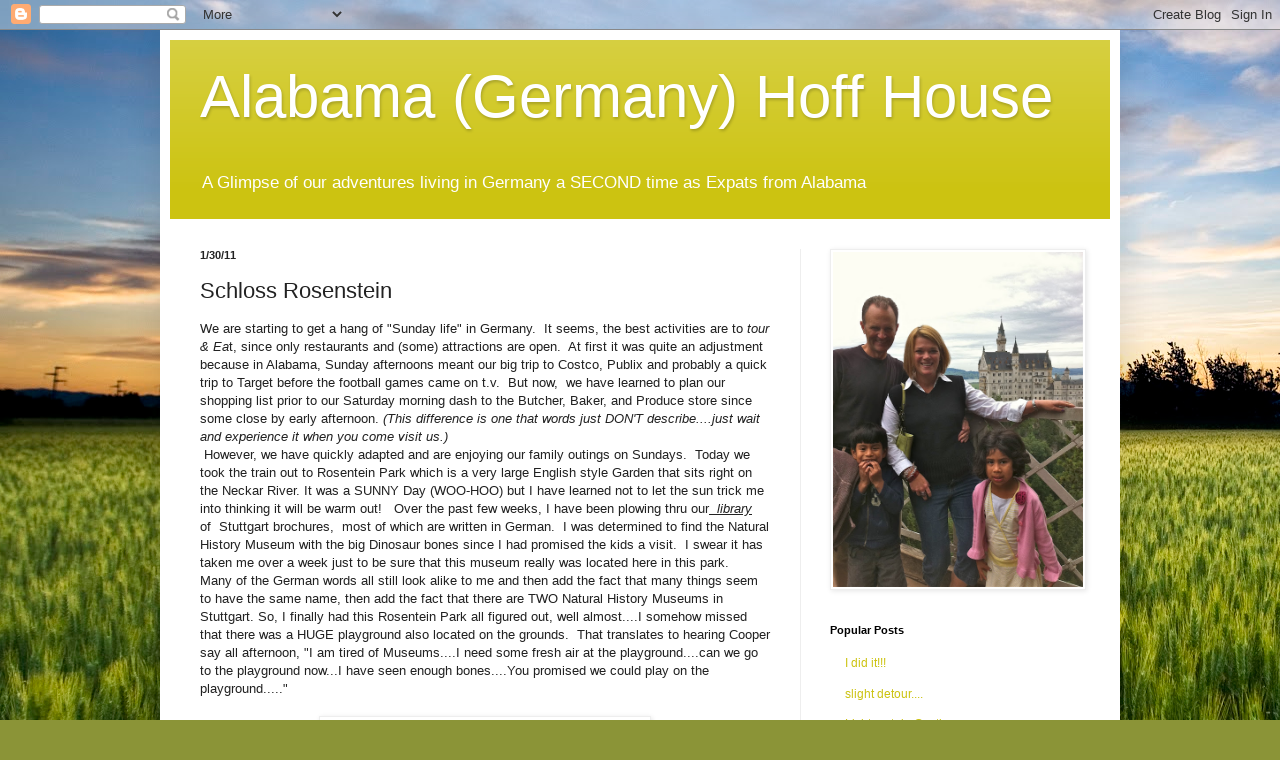

--- FILE ---
content_type: text/html; charset=UTF-8
request_url: https://alabamahoffhouse.blogspot.com/2011/01/schloss-rosenstein.html
body_size: 19891
content:
<!DOCTYPE html>
<html class='v2' dir='ltr' lang='en'>
<head>
<link href='https://www.blogger.com/static/v1/widgets/335934321-css_bundle_v2.css' rel='stylesheet' type='text/css'/>
<meta content='width=1100' name='viewport'/>
<meta content='text/html; charset=UTF-8' http-equiv='Content-Type'/>
<meta content='blogger' name='generator'/>
<link href='https://alabamahoffhouse.blogspot.com/favicon.ico' rel='icon' type='image/x-icon'/>
<link href='https://alabamahoffhouse.blogspot.com/2011/01/schloss-rosenstein.html' rel='canonical'/>
<link rel="alternate" type="application/atom+xml" title="Alabama (Germany) Hoff House - Atom" href="https://alabamahoffhouse.blogspot.com/feeds/posts/default" />
<link rel="alternate" type="application/rss+xml" title="Alabama (Germany) Hoff House - RSS" href="https://alabamahoffhouse.blogspot.com/feeds/posts/default?alt=rss" />
<link rel="service.post" type="application/atom+xml" title="Alabama (Germany) Hoff House - Atom" href="https://www.blogger.com/feeds/1506686726913796617/posts/default" />

<link rel="alternate" type="application/atom+xml" title="Alabama (Germany) Hoff House - Atom" href="https://alabamahoffhouse.blogspot.com/feeds/3212511448017702382/comments/default" />
<!--Can't find substitution for tag [blog.ieCssRetrofitLinks]-->
<link href='https://blogger.googleusercontent.com/img/b/R29vZ2xl/AVvXsEihUAc9GFrG0YEYo23egxPC-Xom2tVEK3cTGgvvK-5CV9uI9aPYOgTXLlPCxG67H-YLNbeIY9cxAd3QKNkopLWS2pWttLRqzkvwKRNNOxc0pKA7v7sa7ZW9PeDwG8-j9rojd-DvZuJC6rOD/s320/IMG_0989.jpg' rel='image_src'/>
<meta content='https://alabamahoffhouse.blogspot.com/2011/01/schloss-rosenstein.html' property='og:url'/>
<meta content='Schloss Rosenstein' property='og:title'/>
<meta content='We are starting to get a hang of &quot;Sunday life&quot; in Germany.  It seems, the best activities are to  tour &amp; Ea t, since only restaurants and (s...' property='og:description'/>
<meta content='https://blogger.googleusercontent.com/img/b/R29vZ2xl/AVvXsEihUAc9GFrG0YEYo23egxPC-Xom2tVEK3cTGgvvK-5CV9uI9aPYOgTXLlPCxG67H-YLNbeIY9cxAd3QKNkopLWS2pWttLRqzkvwKRNNOxc0pKA7v7sa7ZW9PeDwG8-j9rojd-DvZuJC6rOD/w1200-h630-p-k-no-nu/IMG_0989.jpg' property='og:image'/>
<title>Alabama (Germany) Hoff House: Schloss Rosenstein</title>
<style id='page-skin-1' type='text/css'><!--
/*
-----------------------------------------------
Blogger Template Style
Name:     Simple
Designer: Blogger
URL:      www.blogger.com
----------------------------------------------- */
/* Content
----------------------------------------------- */
body {
font: normal normal 12px Arial, Tahoma, Helvetica, FreeSans, sans-serif;
color: #222222;
background: #8B9437 url(//themes.googleusercontent.com/image?id=13FoiH-u4YRLfgveSr43LroHkiXjYFA6nOAGtJH5OEeSwpar5rCFHPiSqbw9RN_bWLwZx) no-repeat fixed top center /* Credit: Xaviarnau (http://www.istockphoto.com/file_closeup.php?id=9586220&platform=blogger) */;
padding: 0 40px 40px 40px;
}
html body .region-inner {
min-width: 0;
max-width: 100%;
width: auto;
}
h2 {
font-size: 22px;
}
a:link {
text-decoration:none;
color: #ccc311;
}
a:visited {
text-decoration:none;
color: #888888;
}
a:hover {
text-decoration:underline;
color: #e6ff00;
}
.body-fauxcolumn-outer .fauxcolumn-inner {
background: transparent none repeat scroll top left;
_background-image: none;
}
.body-fauxcolumn-outer .cap-top {
position: absolute;
z-index: 1;
height: 400px;
width: 100%;
}
.body-fauxcolumn-outer .cap-top .cap-left {
width: 100%;
background: transparent none repeat-x scroll top left;
_background-image: none;
}
.content-outer {
-moz-box-shadow: 0 0 40px rgba(0, 0, 0, .15);
-webkit-box-shadow: 0 0 5px rgba(0, 0, 0, .15);
-goog-ms-box-shadow: 0 0 10px #333333;
box-shadow: 0 0 40px rgba(0, 0, 0, .15);
margin-bottom: 1px;
}
.content-inner {
padding: 10px 10px;
}
.content-inner {
background-color: #ffffff;
}
/* Header
----------------------------------------------- */
.header-outer {
background: #ccc311 url(https://resources.blogblog.com/blogblog/data/1kt/simple/gradients_light.png) repeat-x scroll 0 -400px;
_background-image: none;
}
.Header h1 {
font: normal normal 60px Arial, Tahoma, Helvetica, FreeSans, sans-serif;
color: #ffffff;
text-shadow: 1px 2px 3px rgba(0, 0, 0, .2);
}
.Header h1 a {
color: #ffffff;
}
.Header .description {
font-size: 140%;
color: #ffffff;
}
.header-inner .Header .titlewrapper {
padding: 22px 30px;
}
.header-inner .Header .descriptionwrapper {
padding: 0 30px;
}
/* Tabs
----------------------------------------------- */
.tabs-inner .section:first-child {
border-top: 0 solid #eeeeee;
}
.tabs-inner .section:first-child ul {
margin-top: -0;
border-top: 0 solid #eeeeee;
border-left: 0 solid #eeeeee;
border-right: 0 solid #eeeeee;
}
.tabs-inner .widget ul {
background: #f5f5f5 url(https://resources.blogblog.com/blogblog/data/1kt/simple/gradients_light.png) repeat-x scroll 0 -800px;
_background-image: none;
border-bottom: 1px solid #eeeeee;
margin-top: 0;
margin-left: -30px;
margin-right: -30px;
}
.tabs-inner .widget li a {
display: inline-block;
padding: .6em 1em;
font: normal normal 14px Arial, Tahoma, Helvetica, FreeSans, sans-serif;
color: #999999;
border-left: 1px solid #ffffff;
border-right: 1px solid #eeeeee;
}
.tabs-inner .widget li:first-child a {
border-left: none;
}
.tabs-inner .widget li.selected a, .tabs-inner .widget li a:hover {
color: #000000;
background-color: #eeeeee;
text-decoration: none;
}
/* Columns
----------------------------------------------- */
.main-outer {
border-top: 0 solid #eeeeee;
}
.fauxcolumn-left-outer .fauxcolumn-inner {
border-right: 1px solid #eeeeee;
}
.fauxcolumn-right-outer .fauxcolumn-inner {
border-left: 1px solid #eeeeee;
}
/* Headings
----------------------------------------------- */
div.widget > h2,
div.widget h2.title {
margin: 0 0 1em 0;
font: normal bold 11px Arial, Tahoma, Helvetica, FreeSans, sans-serif;
color: #000000;
}
/* Widgets
----------------------------------------------- */
.widget .zippy {
color: #999999;
text-shadow: 2px 2px 1px rgba(0, 0, 0, .1);
}
.widget .popular-posts ul {
list-style: none;
}
/* Posts
----------------------------------------------- */
h2.date-header {
font: normal bold 11px Arial, Tahoma, Helvetica, FreeSans, sans-serif;
}
.date-header span {
background-color: rgba(0, 0, 0, 0);
color: #222222;
padding: inherit;
letter-spacing: inherit;
margin: inherit;
}
.main-inner {
padding-top: 30px;
padding-bottom: 30px;
}
.main-inner .column-center-inner {
padding: 0 15px;
}
.main-inner .column-center-inner .section {
margin: 0 15px;
}
.post {
margin: 0 0 25px 0;
}
h3.post-title, .comments h4 {
font: normal normal 22px Arial, Tahoma, Helvetica, FreeSans, sans-serif;
margin: .75em 0 0;
}
.post-body {
font-size: 110%;
line-height: 1.4;
position: relative;
}
.post-body img, .post-body .tr-caption-container, .Profile img, .Image img,
.BlogList .item-thumbnail img {
padding: 2px;
background: #ffffff;
border: 1px solid #eeeeee;
-moz-box-shadow: 1px 1px 5px rgba(0, 0, 0, .1);
-webkit-box-shadow: 1px 1px 5px rgba(0, 0, 0, .1);
box-shadow: 1px 1px 5px rgba(0, 0, 0, .1);
}
.post-body img, .post-body .tr-caption-container {
padding: 5px;
}
.post-body .tr-caption-container {
color: #222222;
}
.post-body .tr-caption-container img {
padding: 0;
background: transparent;
border: none;
-moz-box-shadow: 0 0 0 rgba(0, 0, 0, .1);
-webkit-box-shadow: 0 0 0 rgba(0, 0, 0, .1);
box-shadow: 0 0 0 rgba(0, 0, 0, .1);
}
.post-header {
margin: 0 0 1.5em;
line-height: 1.6;
font-size: 90%;
}
.post-footer {
margin: 20px -2px 0;
padding: 5px 10px;
color: #666666;
background-color: #f9f9f9;
border-bottom: 1px solid #eeeeee;
line-height: 1.6;
font-size: 90%;
}
#comments .comment-author {
padding-top: 1.5em;
border-top: 1px solid #eeeeee;
background-position: 0 1.5em;
}
#comments .comment-author:first-child {
padding-top: 0;
border-top: none;
}
.avatar-image-container {
margin: .2em 0 0;
}
#comments .avatar-image-container img {
border: 1px solid #eeeeee;
}
/* Comments
----------------------------------------------- */
.comments .comments-content .icon.blog-author {
background-repeat: no-repeat;
background-image: url([data-uri]);
}
.comments .comments-content .loadmore a {
border-top: 1px solid #999999;
border-bottom: 1px solid #999999;
}
.comments .comment-thread.inline-thread {
background-color: #f9f9f9;
}
.comments .continue {
border-top: 2px solid #999999;
}
/* Accents
---------------------------------------------- */
.section-columns td.columns-cell {
border-left: 1px solid #eeeeee;
}
.blog-pager {
background: transparent none no-repeat scroll top center;
}
.blog-pager-older-link, .home-link,
.blog-pager-newer-link {
background-color: #ffffff;
padding: 5px;
}
.footer-outer {
border-top: 0 dashed #bbbbbb;
}
/* Mobile
----------------------------------------------- */
body.mobile  {
background-size: auto;
}
.mobile .body-fauxcolumn-outer {
background: transparent none repeat scroll top left;
}
.mobile .body-fauxcolumn-outer .cap-top {
background-size: 100% auto;
}
.mobile .content-outer {
-webkit-box-shadow: 0 0 3px rgba(0, 0, 0, .15);
box-shadow: 0 0 3px rgba(0, 0, 0, .15);
}
.mobile .tabs-inner .widget ul {
margin-left: 0;
margin-right: 0;
}
.mobile .post {
margin: 0;
}
.mobile .main-inner .column-center-inner .section {
margin: 0;
}
.mobile .date-header span {
padding: 0.1em 10px;
margin: 0 -10px;
}
.mobile h3.post-title {
margin: 0;
}
.mobile .blog-pager {
background: transparent none no-repeat scroll top center;
}
.mobile .footer-outer {
border-top: none;
}
.mobile .main-inner, .mobile .footer-inner {
background-color: #ffffff;
}
.mobile-index-contents {
color: #222222;
}
.mobile-link-button {
background-color: #ccc311;
}
.mobile-link-button a:link, .mobile-link-button a:visited {
color: #ffffff;
}
.mobile .tabs-inner .section:first-child {
border-top: none;
}
.mobile .tabs-inner .PageList .widget-content {
background-color: #eeeeee;
color: #000000;
border-top: 1px solid #eeeeee;
border-bottom: 1px solid #eeeeee;
}
.mobile .tabs-inner .PageList .widget-content .pagelist-arrow {
border-left: 1px solid #eeeeee;
}

--></style>
<style id='template-skin-1' type='text/css'><!--
body {
min-width: 960px;
}
.content-outer, .content-fauxcolumn-outer, .region-inner {
min-width: 960px;
max-width: 960px;
_width: 960px;
}
.main-inner .columns {
padding-left: 0;
padding-right: 310px;
}
.main-inner .fauxcolumn-center-outer {
left: 0;
right: 310px;
/* IE6 does not respect left and right together */
_width: expression(this.parentNode.offsetWidth -
parseInt("0") -
parseInt("310px") + 'px');
}
.main-inner .fauxcolumn-left-outer {
width: 0;
}
.main-inner .fauxcolumn-right-outer {
width: 310px;
}
.main-inner .column-left-outer {
width: 0;
right: 100%;
margin-left: -0;
}
.main-inner .column-right-outer {
width: 310px;
margin-right: -310px;
}
#layout {
min-width: 0;
}
#layout .content-outer {
min-width: 0;
width: 800px;
}
#layout .region-inner {
min-width: 0;
width: auto;
}
body#layout div.add_widget {
padding: 8px;
}
body#layout div.add_widget a {
margin-left: 32px;
}
--></style>
<style>
    body {background-image:url(\/\/themes.googleusercontent.com\/image?id=13FoiH-u4YRLfgveSr43LroHkiXjYFA6nOAGtJH5OEeSwpar5rCFHPiSqbw9RN_bWLwZx);}
    
@media (max-width: 200px) { body {background-image:url(\/\/themes.googleusercontent.com\/image?id=13FoiH-u4YRLfgveSr43LroHkiXjYFA6nOAGtJH5OEeSwpar5rCFHPiSqbw9RN_bWLwZx&options=w200);}}
@media (max-width: 400px) and (min-width: 201px) { body {background-image:url(\/\/themes.googleusercontent.com\/image?id=13FoiH-u4YRLfgveSr43LroHkiXjYFA6nOAGtJH5OEeSwpar5rCFHPiSqbw9RN_bWLwZx&options=w400);}}
@media (max-width: 800px) and (min-width: 401px) { body {background-image:url(\/\/themes.googleusercontent.com\/image?id=13FoiH-u4YRLfgveSr43LroHkiXjYFA6nOAGtJH5OEeSwpar5rCFHPiSqbw9RN_bWLwZx&options=w800);}}
@media (max-width: 1200px) and (min-width: 801px) { body {background-image:url(\/\/themes.googleusercontent.com\/image?id=13FoiH-u4YRLfgveSr43LroHkiXjYFA6nOAGtJH5OEeSwpar5rCFHPiSqbw9RN_bWLwZx&options=w1200);}}
/* Last tag covers anything over one higher than the previous max-size cap. */
@media (min-width: 1201px) { body {background-image:url(\/\/themes.googleusercontent.com\/image?id=13FoiH-u4YRLfgveSr43LroHkiXjYFA6nOAGtJH5OEeSwpar5rCFHPiSqbw9RN_bWLwZx&options=w1600);}}
  </style>
<link href='https://www.blogger.com/dyn-css/authorization.css?targetBlogID=1506686726913796617&amp;zx=277b6359-9f91-44ad-90b7-971ebb842c7b' media='none' onload='if(media!=&#39;all&#39;)media=&#39;all&#39;' rel='stylesheet'/><noscript><link href='https://www.blogger.com/dyn-css/authorization.css?targetBlogID=1506686726913796617&amp;zx=277b6359-9f91-44ad-90b7-971ebb842c7b' rel='stylesheet'/></noscript>
<meta name='google-adsense-platform-account' content='ca-host-pub-1556223355139109'/>
<meta name='google-adsense-platform-domain' content='blogspot.com'/>

</head>
<body class='loading variant-bold'>
<div class='navbar section' id='navbar' name='Navbar'><div class='widget Navbar' data-version='1' id='Navbar1'><script type="text/javascript">
    function setAttributeOnload(object, attribute, val) {
      if(window.addEventListener) {
        window.addEventListener('load',
          function(){ object[attribute] = val; }, false);
      } else {
        window.attachEvent('onload', function(){ object[attribute] = val; });
      }
    }
  </script>
<div id="navbar-iframe-container"></div>
<script type="text/javascript" src="https://apis.google.com/js/platform.js"></script>
<script type="text/javascript">
      gapi.load("gapi.iframes:gapi.iframes.style.bubble", function() {
        if (gapi.iframes && gapi.iframes.getContext) {
          gapi.iframes.getContext().openChild({
              url: 'https://www.blogger.com/navbar/1506686726913796617?po\x3d3212511448017702382\x26origin\x3dhttps://alabamahoffhouse.blogspot.com',
              where: document.getElementById("navbar-iframe-container"),
              id: "navbar-iframe"
          });
        }
      });
    </script><script type="text/javascript">
(function() {
var script = document.createElement('script');
script.type = 'text/javascript';
script.src = '//pagead2.googlesyndication.com/pagead/js/google_top_exp.js';
var head = document.getElementsByTagName('head')[0];
if (head) {
head.appendChild(script);
}})();
</script>
</div></div>
<div class='body-fauxcolumns'>
<div class='fauxcolumn-outer body-fauxcolumn-outer'>
<div class='cap-top'>
<div class='cap-left'></div>
<div class='cap-right'></div>
</div>
<div class='fauxborder-left'>
<div class='fauxborder-right'></div>
<div class='fauxcolumn-inner'>
</div>
</div>
<div class='cap-bottom'>
<div class='cap-left'></div>
<div class='cap-right'></div>
</div>
</div>
</div>
<div class='content'>
<div class='content-fauxcolumns'>
<div class='fauxcolumn-outer content-fauxcolumn-outer'>
<div class='cap-top'>
<div class='cap-left'></div>
<div class='cap-right'></div>
</div>
<div class='fauxborder-left'>
<div class='fauxborder-right'></div>
<div class='fauxcolumn-inner'>
</div>
</div>
<div class='cap-bottom'>
<div class='cap-left'></div>
<div class='cap-right'></div>
</div>
</div>
</div>
<div class='content-outer'>
<div class='content-cap-top cap-top'>
<div class='cap-left'></div>
<div class='cap-right'></div>
</div>
<div class='fauxborder-left content-fauxborder-left'>
<div class='fauxborder-right content-fauxborder-right'></div>
<div class='content-inner'>
<header>
<div class='header-outer'>
<div class='header-cap-top cap-top'>
<div class='cap-left'></div>
<div class='cap-right'></div>
</div>
<div class='fauxborder-left header-fauxborder-left'>
<div class='fauxborder-right header-fauxborder-right'></div>
<div class='region-inner header-inner'>
<div class='header section' id='header' name='Header'><div class='widget Header' data-version='1' id='Header1'>
<div id='header-inner'>
<div class='titlewrapper'>
<h1 class='title'>
<a href='https://alabamahoffhouse.blogspot.com/'>
Alabama (Germany) Hoff House
</a>
</h1>
</div>
<div class='descriptionwrapper'>
<p class='description'><span>A Glimpse of our adventures living in Germany a SECOND time as Expats from Alabama</span></p>
</div>
</div>
</div></div>
</div>
</div>
<div class='header-cap-bottom cap-bottom'>
<div class='cap-left'></div>
<div class='cap-right'></div>
</div>
</div>
</header>
<div class='tabs-outer'>
<div class='tabs-cap-top cap-top'>
<div class='cap-left'></div>
<div class='cap-right'></div>
</div>
<div class='fauxborder-left tabs-fauxborder-left'>
<div class='fauxborder-right tabs-fauxborder-right'></div>
<div class='region-inner tabs-inner'>
<div class='tabs no-items section' id='crosscol' name='Cross-Column'></div>
<div class='tabs no-items section' id='crosscol-overflow' name='Cross-Column 2'></div>
</div>
</div>
<div class='tabs-cap-bottom cap-bottom'>
<div class='cap-left'></div>
<div class='cap-right'></div>
</div>
</div>
<div class='main-outer'>
<div class='main-cap-top cap-top'>
<div class='cap-left'></div>
<div class='cap-right'></div>
</div>
<div class='fauxborder-left main-fauxborder-left'>
<div class='fauxborder-right main-fauxborder-right'></div>
<div class='region-inner main-inner'>
<div class='columns fauxcolumns'>
<div class='fauxcolumn-outer fauxcolumn-center-outer'>
<div class='cap-top'>
<div class='cap-left'></div>
<div class='cap-right'></div>
</div>
<div class='fauxborder-left'>
<div class='fauxborder-right'></div>
<div class='fauxcolumn-inner'>
</div>
</div>
<div class='cap-bottom'>
<div class='cap-left'></div>
<div class='cap-right'></div>
</div>
</div>
<div class='fauxcolumn-outer fauxcolumn-left-outer'>
<div class='cap-top'>
<div class='cap-left'></div>
<div class='cap-right'></div>
</div>
<div class='fauxborder-left'>
<div class='fauxborder-right'></div>
<div class='fauxcolumn-inner'>
</div>
</div>
<div class='cap-bottom'>
<div class='cap-left'></div>
<div class='cap-right'></div>
</div>
</div>
<div class='fauxcolumn-outer fauxcolumn-right-outer'>
<div class='cap-top'>
<div class='cap-left'></div>
<div class='cap-right'></div>
</div>
<div class='fauxborder-left'>
<div class='fauxborder-right'></div>
<div class='fauxcolumn-inner'>
</div>
</div>
<div class='cap-bottom'>
<div class='cap-left'></div>
<div class='cap-right'></div>
</div>
</div>
<!-- corrects IE6 width calculation -->
<div class='columns-inner'>
<div class='column-center-outer'>
<div class='column-center-inner'>
<div class='main section' id='main' name='Main'><div class='widget Blog' data-version='1' id='Blog1'>
<div class='blog-posts hfeed'>

          <div class="date-outer">
        
<h2 class='date-header'><span>1/30/11</span></h2>

          <div class="date-posts">
        
<div class='post-outer'>
<div class='post hentry uncustomized-post-template' itemprop='blogPost' itemscope='itemscope' itemtype='http://schema.org/BlogPosting'>
<meta content='https://blogger.googleusercontent.com/img/b/R29vZ2xl/AVvXsEihUAc9GFrG0YEYo23egxPC-Xom2tVEK3cTGgvvK-5CV9uI9aPYOgTXLlPCxG67H-YLNbeIY9cxAd3QKNkopLWS2pWttLRqzkvwKRNNOxc0pKA7v7sa7ZW9PeDwG8-j9rojd-DvZuJC6rOD/s320/IMG_0989.jpg' itemprop='image_url'/>
<meta content='1506686726913796617' itemprop='blogId'/>
<meta content='3212511448017702382' itemprop='postId'/>
<a name='3212511448017702382'></a>
<h3 class='post-title entry-title' itemprop='name'>
Schloss Rosenstein
</h3>
<div class='post-header'>
<div class='post-header-line-1'></div>
</div>
<div class='post-body entry-content' id='post-body-3212511448017702382' itemprop='description articleBody'>
<span class="entry_desc">We are starting to get a hang of "Sunday life" in Germany.&nbsp; It seems, the best activities are to<i> tour &amp; Ea</i>t, since only restaurants and (some) attractions are open.&nbsp; At first it was quite an adjustment because in Alabama, Sunday afternoons meant our big trip to Costco, Publix and probably a quick trip to Target before the football games came on t.v.&nbsp; But now,&nbsp; we have learned to plan our shopping list prior to our Saturday morning dash to the Butcher, Baker, and Produce store since some close by early afternoon. <i>(This difference is one that words just DON'T describe....just wait and experience it when you come visit us.) </i></span><br />
<span class="entry_desc">&nbsp;</span><span class="entry_desc">However, we have quickly adapted and are  enjoying our family outings on Sundays.&nbsp; Today we took the train out to  Rosentein Park which is a very large English style Garden </span><span class="entry_desc">that sits right on the Neckar River. It was a SUNNY Day (WOO-HOO) but I have learned not to let the sun trick me into thinking it will be warm out! &nbsp; Over the past few weeks, I have been plowing thru our<i><u>&nbsp; library </u></i>of&nbsp;  Stuttgart brochures,&nbsp; most of which are written in German.&nbsp; I was  determined to find the Natural History Museum with the big Dinosaur  bones since I had promised the kids a visit.&nbsp; I swear it has taken me  over a week just to be sure that this museum really was located here in  this park. &nbsp; Many of the German words all still look alike to me and then  add the fact that many things seem to have the same name, then add the fact that there are TWO Natural History Museums in Stuttgart. So, I finally  had this Rosentein Park all figured out, well almost....I somehow  missed that there was a HUGE playground also located on the grounds.&nbsp;  That translates to hearing Cooper say all afternoon, "I am tired of  Museums....I need some fresh air at the playground....can we go to the  playground now...I have seen enough bones....You promised we could play on the playground....." </span><br />
<div class="separator" style="clear: both; text-align: center;"></div><br />
<div class="separator" style="clear: both; text-align: center;"><a href="https://blogger.googleusercontent.com/img/b/R29vZ2xl/AVvXsEihUAc9GFrG0YEYo23egxPC-Xom2tVEK3cTGgvvK-5CV9uI9aPYOgTXLlPCxG67H-YLNbeIY9cxAd3QKNkopLWS2pWttLRqzkvwKRNNOxc0pKA7v7sa7ZW9PeDwG8-j9rojd-DvZuJC6rOD/s1600/IMG_0989.jpg" imageanchor="1" style="margin-left: 1em; margin-right: 1em;"><img border="0" height="238" src="https://blogger.googleusercontent.com/img/b/R29vZ2xl/AVvXsEihUAc9GFrG0YEYo23egxPC-Xom2tVEK3cTGgvvK-5CV9uI9aPYOgTXLlPCxG67H-YLNbeIY9cxAd3QKNkopLWS2pWttLRqzkvwKRNNOxc0pKA7v7sa7ZW9PeDwG8-j9rojd-DvZuJC6rOD/s320/IMG_0989.jpg" width="320" /></a></div><div class="separator" style="clear: both; text-align: center;"><a href="https://blogger.googleusercontent.com/img/b/R29vZ2xl/AVvXsEg1JAbXK__XxWSq0wz85-2nIB11qSgMYSAhJ93-5XmUOP9Lh4oLY4mP-VMAO4OaMzNPN7DIAhR_2YimChjARW6kcWEcaEGKLDEEuwFM-FNKQ9u3SycguxmV9a52jgHodM3yKjDcRsqdgnD1/s1600/IMG_0974.jpg" imageanchor="1" style="clear: left; float: left; margin-bottom: 1em; margin-right: 1em;"><img border="0" height="200" src="https://blogger.googleusercontent.com/img/b/R29vZ2xl/AVvXsEg1JAbXK__XxWSq0wz85-2nIB11qSgMYSAhJ93-5XmUOP9Lh4oLY4mP-VMAO4OaMzNPN7DIAhR_2YimChjARW6kcWEcaEGKLDEEuwFM-FNKQ9u3SycguxmV9a52jgHodM3yKjDcRsqdgnD1/s200/IMG_0974.jpg" width="149" /></a><a href="https://blogger.googleusercontent.com/img/b/R29vZ2xl/AVvXsEjO13BIgQAjxQeyQdDTIks9n92QWt52MuhXy5vuynrX_JFjH9jeokvoQDwuKelo55TPt1AyvoaHDHX5VDNtJDAV-3Vxcv8smJmpJYdiC9GO8WRBbGKMgGJ16bYBGC65blGsYokezR6w4XVn/s1600/IMG_1035.jpg" imageanchor="1" style="clear: right; float: right; margin-bottom: 1em; margin-left: 1em;"><img border="0" height="200" src="https://blogger.googleusercontent.com/img/b/R29vZ2xl/AVvXsEjO13BIgQAjxQeyQdDTIks9n92QWt52MuhXy5vuynrX_JFjH9jeokvoQDwuKelo55TPt1AyvoaHDHX5VDNtJDAV-3Vxcv8smJmpJYdiC9GO8WRBbGKMgGJ16bYBGC65blGsYokezR6w4XVn/s200/IMG_1035.jpg" width="188" /></a><a href="https://blogger.googleusercontent.com/img/b/R29vZ2xl/AVvXsEjc0JLR3C0gaUfu01aPBex4rOBifOYFYJuykywTUZLyteodJaAyzs0FTZXpBE53z5d6FtfMXQUs9TXKlAcUk6LOSe0Pf2ldF6C_NQqgVD8mhZysh8RMsrgqz0g0hPp_PR49C91B-4SqQXi1/s1600/IMG_0986.jpg" imageanchor="1" style="margin-left: 1em; margin-right: 1em;"><img border="0" height="200" src="https://blogger.googleusercontent.com/img/b/R29vZ2xl/AVvXsEjc0JLR3C0gaUfu01aPBex4rOBifOYFYJuykywTUZLyteodJaAyzs0FTZXpBE53z5d6FtfMXQUs9TXKlAcUk6LOSe0Pf2ldF6C_NQqgVD8mhZysh8RMsrgqz0g0hPp_PR49C91B-4SqQXi1/s200/IMG_0986.jpg" width="149" /></a></div><br />
<table cellpadding="0" cellspacing="0" class="tr-caption-container" style="float: left; margin-right: 1em; text-align: left;"><tbody>
<tr><td style="text-align: center;"><a href="https://blogger.googleusercontent.com/img/b/R29vZ2xl/AVvXsEjxML7o3L9GyQlKDrhVtOnG-nItvZyoUNd8bO4XXBFCnMUNBoh-yJZTo5qfrdkwo_qd9xTt3pc_tkPfU7pNG1VfGyJTOGdqzLPMhr3gre7x63x9xcyOg6dDTx-fz-RroXY6fq8ClagfAUww/s1600/IMG_0990.jpg" imageanchor="1" style="clear: left; margin-bottom: 1em; margin-left: auto; margin-right: auto;"><img border="0" height="149" src="https://blogger.googleusercontent.com/img/b/R29vZ2xl/AVvXsEjxML7o3L9GyQlKDrhVtOnG-nItvZyoUNd8bO4XXBFCnMUNBoh-yJZTo5qfrdkwo_qd9xTt3pc_tkPfU7pNG1VfGyJTOGdqzLPMhr3gre7x63x9xcyOg6dDTx-fz-RroXY6fq8ClagfAUww/s200/IMG_0990.jpg" width="200" /></a></td></tr>
<tr><td class="tr-caption" style="text-align: center;">Cooper chasing the pigeons</td></tr>
</tbody></table><span class="entry_desc"></span><span class="entry_desc"></span><br />
<span class="entry_desc">&nbsp; </span><br />
<span class="entry_desc">&nbsp;So, I thought I would clarify each area so I could refer back to my post when we decide to return to the zoo-also located here in the park.&nbsp;&nbsp;</span><br />
<span class="entry_desc">&nbsp;</span><span class="entry_desc">The Park is called "<b>Rosentein Park</b>"&nbsp; </span><span class="entry_desc">King Wilhelm I,&nbsp; had it constructed between 1824-1840.&nbsp; This park served as the </span><span class="entry_desc">Gardens of the King's Palace. (think of a small version of Central Park. ) You can feel the energy as soon as your feet hit the Park/Garden. People are riding bikes, running, walking, and even one group was taking a guided tour complete with binoculars hanging from their necks. I can only imagine the Rose Gardens this the Spring!</span><br />
<br />
<i><b><span class="entry_desc">Located within the Park:&nbsp;</span></b></i><br />
<br />
<i><b><span class="entry_desc">&nbsp;</span></b></i> There are two state Museums of Natural History.&nbsp; What blew my mind...&nbsp; some of the original collections date <i><b>BACK TO THE 16TH CENTURY!!!!</b></i> Really?!?!?...people were studying dinosaur bones and fossils that far back?!?!?&nbsp; I know that sounds a little naive-but hey, we all learn new things in life.&nbsp; We visited both museums which included a 15 minute walk from one to the other, so we decided to save the zoo for another visit....and yes, Cooper was able to enjoy the park AND chase the pigeons.&nbsp; <br />
<ul><li><b style="color: black;"><span style="background-color: #e6ecf9;"></span></b><span><b style="color: black;">Wilhelma Zoo</b>- was originally the private retreat of a king (I guess the large  Garden's and Palace just weren't enough of a retreat....)&nbsp; It is now a  large zoological and botanical gardens.&nbsp; We will be returning soon I think....</span></li>
</ul><ul><li><i>First stop.</i><b>.....Museum am Löwentor</b>- exhibits of fossils, dinosaurs, and Ice Age man. At last, the museum I had been promising the kids since prior to our move.</li>
</ul><table cellpadding="0" cellspacing="0" class="tr-caption-container" style="float: left; margin-right: 1em; text-align: left;"><tbody>
<tr><td style="text-align: center;"><a href="https://blogger.googleusercontent.com/img/b/R29vZ2xl/AVvXsEhYzPIqU_rkqNlke0M_9nAn43GMQIMp2w0kBhBfM0SFJCjSWBeGfzM4YDKUmOO1OqfakoKV_E_zLMziTrYeM4TkmlunC0_aXZD3KwHMQ-T_e8R4SFsdZbctLx4upLVfUnliSTBOATuRBp4i/s1600/IMG_0993.jpg" imageanchor="1" style="clear: left; margin-bottom: 1em; margin-left: auto; margin-right: auto;"><img border="0" height="149" src="https://blogger.googleusercontent.com/img/b/R29vZ2xl/AVvXsEhYzPIqU_rkqNlke0M_9nAn43GMQIMp2w0kBhBfM0SFJCjSWBeGfzM4YDKUmOO1OqfakoKV_E_zLMziTrYeM4TkmlunC0_aXZD3KwHMQ-T_e8R4SFsdZbctLx4upLVfUnliSTBOATuRBp4i/s200/IMG_0993.jpg" width="200" /></a></td></tr>
<tr><td class="tr-caption" style="text-align: center;">We made it!</td></tr>
</tbody></table><br />
<table align="center" cellpadding="0" cellspacing="0" class="tr-caption-container" style="margin-left: auto; margin-right: auto; text-align: center;"><tbody>
<tr><td style="text-align: center;"><a href="https://blogger.googleusercontent.com/img/b/R29vZ2xl/AVvXsEjcQuBBr5d3UlzxxrdoArsaBqcY0t3BFiVNVC431AkjGyLc3kZdEEf3JttfkR-uqpabvC0Qe7Xw2ug7ZbbZiYxS6GdtDUrqONcpK9nGYUqLISGGC1NvUUWd45cXOrWGtv72G71TM9PgKxt3/s1600/IMG_0994.jpg" imageanchor="1" style="margin-left: auto; margin-right: auto;"><img border="0" height="149" src="https://blogger.googleusercontent.com/img/b/R29vZ2xl/AVvXsEjcQuBBr5d3UlzxxrdoArsaBqcY0t3BFiVNVC431AkjGyLc3kZdEEf3JttfkR-uqpabvC0Qe7Xw2ug7ZbbZiYxS6GdtDUrqONcpK9nGYUqLISGGC1NvUUWd45cXOrWGtv72G71TM9PgKxt3/s200/IMG_0994.jpg" width="200" /></a></td></tr>
<tr><td class="tr-caption" style="text-align: center;">Look-their really are dinosaur bones..</td></tr>
</tbody></table><table align="center" cellpadding="0" cellspacing="0" class="tr-caption-container" style="margin-left: auto; margin-right: auto; text-align: center;"><tbody>
<tr><td style="text-align: center;"><a href="https://blogger.googleusercontent.com/img/b/R29vZ2xl/AVvXsEiK3Yyl76wAD46aq3TyWPkUN8qcuTOLpxtLGP2TSZcJmHB_yj3mwXwekgxM8ZF15164wnKS_1v6RBHB_GjysxmsIhBgdHRALr_2OooQubQ_kMeH8fKz5Hudw6fHMqCby_RylSuHHOGL9f-g/s1600/IMG_1014.jpg" imageanchor="1" style="margin-left: auto; margin-right: auto;"><img border="0" height="239" src="https://blogger.googleusercontent.com/img/b/R29vZ2xl/AVvXsEiK3Yyl76wAD46aq3TyWPkUN8qcuTOLpxtLGP2TSZcJmHB_yj3mwXwekgxM8ZF15164wnKS_1v6RBHB_GjysxmsIhBgdHRALr_2OooQubQ_kMeH8fKz5Hudw6fHMqCby_RylSuHHOGL9f-g/s320/IMG_1014.jpg" width="320" /></a></td></tr>
<tr><td class="tr-caption" style="text-align: center;">"Hey, Jason got any food?"</td></tr>
</tbody></table><br />
<br />
<table cellpadding="0" cellspacing="0" class="tr-caption-container" style="float: left; margin-right: 1em; text-align: left;"><tbody>
<tr><td style="text-align: center;"><a href="https://blogger.googleusercontent.com/img/b/R29vZ2xl/AVvXsEgtkTzqhn0BkAofMG3aI9zU4N-P5p5nZ_Ns9ppqc79E2qziPHIk3YFA2OrFUcsVGOpOpwr2UFmSsSbu4c1NAiQuYFDZIW9kTWneZ57nExlxX8JpW6vYre-bkhkNXdUdSPpa8yUYp4JVQWGB/s1600/IMG_1015.jpg" imageanchor="1" style="clear: left; margin-bottom: 1em; margin-left: auto; margin-right: auto;"><img border="0" height="149" src="https://blogger.googleusercontent.com/img/b/R29vZ2xl/AVvXsEgtkTzqhn0BkAofMG3aI9zU4N-P5p5nZ_Ns9ppqc79E2qziPHIk3YFA2OrFUcsVGOpOpwr2UFmSsSbu4c1NAiQuYFDZIW9kTWneZ57nExlxX8JpW6vYre-bkhkNXdUdSPpa8yUYp4JVQWGB/s200/IMG_1015.jpg" width="200" /></a></td></tr>
<tr><td class="tr-caption" style="text-align: center;">look at the little people</td></tr>
</tbody></table><br />
<table align="center" cellpadding="0" cellspacing="0" class="tr-caption-container" style="margin-left: auto; margin-right: auto; text-align: center;"><tbody>
<tr><td style="text-align: center;"><a href="https://blogger.googleusercontent.com/img/b/R29vZ2xl/AVvXsEgRuh35Qh-TdYGQVsCoGWaXpcwdaaQLBzGpzPpnCMH2Dz7-ckqxstM8cuagmDbtPqP_nCPF_uy5Zg056nWETul-S0zP9_85lJr2jS3NnKQtF1ldqiR7l7hMWhFwrjuJoIouQHkAH-88003F/s1600/IMG_1021.jpg" imageanchor="1" style="margin-left: auto; margin-right: auto;"><img border="0" height="155" src="https://blogger.googleusercontent.com/img/b/R29vZ2xl/AVvXsEgRuh35Qh-TdYGQVsCoGWaXpcwdaaQLBzGpzPpnCMH2Dz7-ckqxstM8cuagmDbtPqP_nCPF_uy5Zg056nWETul-S0zP9_85lJr2jS3NnKQtF1ldqiR7l7hMWhFwrjuJoIouQHkAH-88003F/s200/IMG_1021.jpg" width="200" /></a></td></tr>
<tr><td class="tr-caption" style="text-align: center;">more bones-and they aren't Dreamland's </td></tr>
</tbody></table><br />
<table align="center" cellpadding="0" cellspacing="0" class="tr-caption-container" style="margin-left: auto; margin-right: auto; text-align: center;"><tbody>
<tr><td style="text-align: center;"><a href="https://blogger.googleusercontent.com/img/b/R29vZ2xl/AVvXsEgWLVUvm4vf9x4qfpWxbrfmrUhvhx3zmQBBNa17dxik99Ye37B60pt-pfsrGYqqehGayF45cVcuBmq1ka3u57BfkToOImmVY3Bnjc4qyJA5Rn-5lAUb7nINGWnEzEHiHDEN8Z5ApAN3tjnx/s1600/IMG_1042.jpg" imageanchor="1" style="margin-left: auto; margin-right: auto;"><img border="0" height="320" src="https://blogger.googleusercontent.com/img/b/R29vZ2xl/AVvXsEgWLVUvm4vf9x4qfpWxbrfmrUhvhx3zmQBBNa17dxik99Ye37B60pt-pfsrGYqqehGayF45cVcuBmq1ka3u57BfkToOImmVY3Bnjc4qyJA5Rn-5lAUb7nINGWnEzEHiHDEN8Z5ApAN3tjnx/s320/IMG_1042.jpg" width="239" /></a></td></tr>
<tr><td class="tr-caption" style="text-align: center;">Walking thru the Park to the next Museum</td></tr>
</tbody></table><i>Next stop</i>-<span class="entry_desc"> </span><b>Schloss Rosenstein</b> -the  palace King Wilhelm I had constructed between 1822-1830.&nbsp; (see what I  mean about looking alike or having the same words)&nbsp; The other Natural History  Museum with exhibits of biology, the evolution of living species,  fossils, a HUGE collection of  insects/butterflies and a skeleton of a Sea whale.&nbsp; (There are MANY 'stuffed' animals, some depicting scenes in  the wild.&nbsp; Let me tell you, I wish I had translated this German brochure a  little more. Try explaining to a 5 and 6 year old why some exhibits had  vivid "circle of life" scenes was not my idea of fun.&nbsp; Moving on....<br />
<table cellpadding="0" cellspacing="0" class="tr-caption-container" style="float: left; margin-right: 1em; text-align: left;"><tbody>
<tr><td style="text-align: center;"><a href="https://blogger.googleusercontent.com/img/b/R29vZ2xl/AVvXsEgjisJPpvIKbTw6YzsRAjmGejFRLLEUIgRnveBNH6QYss0f2l4Ixhvic94mwt73LoJVHimHax_7I_O_ooXs-xLnv6Zi3BUIw6FniKtHCIahtKfeYrwt0EGohibrWNe9DdzQB9J1ePiCBIJq/s1600/IMG_1046.jpg" imageanchor="1" style="clear: left; margin-bottom: 1em; margin-left: auto; margin-right: auto;"><img border="0" height="238" src="https://blogger.googleusercontent.com/img/b/R29vZ2xl/AVvXsEgjisJPpvIKbTw6YzsRAjmGejFRLLEUIgRnveBNH6QYss0f2l4Ixhvic94mwt73LoJVHimHax_7I_O_ooXs-xLnv6Zi3BUIw6FniKtHCIahtKfeYrwt0EGohibrWNe9DdzQB9J1ePiCBIJq/s320/IMG_1046.jpg" width="320" /></a></td></tr>
<tr><td class="tr-caption" style="text-align: center;"><b>Schloss Rosenstein</b></td></tr>
</tbody></table><br />
<div style="text-align: right;"></div><br />
<table cellpadding="0" cellspacing="0" class="tr-caption-container" style="float: left; margin-right: 1em; text-align: left;"><tbody>
<tr><td style="text-align: center;"><a href="https://blogger.googleusercontent.com/img/b/R29vZ2xl/AVvXsEgg1jh6wsldXsRNr7v2A_0ytA-6gnTJ6jujt7t73T-YnTNzZch64G207lQCRzWb1Vh7-uUVCd19JifDPPu9OxDEipdk2iLZ9ZFa56-Yl4vEnh2PgxSdBMg96chntsH6wIAku1xvAk8Ih_Lr/s1600/IMG_1053.jpg" imageanchor="1" style="clear: left; margin-bottom: 1em; margin-left: auto; margin-right: auto;"><img border="0" height="200" src="https://blogger.googleusercontent.com/img/b/R29vZ2xl/AVvXsEgg1jh6wsldXsRNr7v2A_0ytA-6gnTJ6jujt7t73T-YnTNzZch64G207lQCRzWb1Vh7-uUVCd19JifDPPu9OxDEipdk2iLZ9ZFa56-Yl4vEnh2PgxSdBMg96chntsH6wIAku1xvAk8Ih_Lr/s200/IMG_1053.jpg" width="149" /></a></td></tr>
<tr><td class="tr-caption" style="text-align: center;">Karina taking her pictures</td></tr>
</tbody></table><br />
<table cellpadding="0" cellspacing="0" class="tr-caption-container" style="float: right; margin-left: 1em; text-align: right;"><tbody>
<tr><td style="text-align: center;"><a href="https://blogger.googleusercontent.com/img/b/R29vZ2xl/AVvXsEhzZKfOzAM1qW3WyO79v-UCaQfoYGBnYQiGW1pZ9zLZPlnRsIZU5K8mP9JeJ78D6urTK3ug9BnIKohUxQSb8T2sXdbwG2OMWF1UaC9l9xsP39Gd9eN41J54LwUkZ2ozTOD2EvBKaEZDzbMZ/s1600/IMG_1063.jpg" imageanchor="1" style="clear: left; margin-bottom: 1em; margin-left: auto; margin-right: auto;"><img border="0" height="148" src="https://blogger.googleusercontent.com/img/b/R29vZ2xl/AVvXsEhzZKfOzAM1qW3WyO79v-UCaQfoYGBnYQiGW1pZ9zLZPlnRsIZU5K8mP9JeJ78D6urTK3ug9BnIKohUxQSb8T2sXdbwG2OMWF1UaC9l9xsP39Gd9eN41J54LwUkZ2ozTOD2EvBKaEZDzbMZ/s200/IMG_1063.jpg" width="200" /></a></td></tr>
<tr><td class="tr-caption" style="text-align: center;">My favorite...</td></tr>
</tbody></table><br />
<table cellpadding="0" cellspacing="0" class="tr-caption-container" style="float: left; margin-right: 1em; text-align: left;"><tbody>
<tr><td style="text-align: center;"><a href="https://blogger.googleusercontent.com/img/b/R29vZ2xl/AVvXsEh2DXhZHUFM7j3UodC1_gq31zligAQ8jt7YNzyqlZ2YiOzQMRCIzl8zO_gPADo3LUZzqXh2Qj3tQgslOkoxPE74k_97q5kORl3vBz3g0FD9xkzgwhknItG3xQfPVtjauDGW4zerh2ujUAV8/s1600/IMG_1066.jpg" imageanchor="1" style="clear: right; margin-bottom: 1em; margin-left: auto; margin-right: auto;"><img border="0" height="200" src="https://blogger.googleusercontent.com/img/b/R29vZ2xl/AVvXsEh2DXhZHUFM7j3UodC1_gq31zligAQ8jt7YNzyqlZ2YiOzQMRCIzl8zO_gPADo3LUZzqXh2Qj3tQgslOkoxPE74k_97q5kORl3vBz3g0FD9xkzgwhknItG3xQfPVtjauDGW4zerh2ujUAV8/s200/IMG_1066.jpg" width="148" /></a></td></tr>
<tr><td class="tr-caption" style="text-align: center;">Mom-"What is that Polar Bear doing to the Seal?"</td></tr>
</tbody></table><br />
<span style="background-color: #e6ecf9; color: black;"><br />
</span><span></span>
<div style='clear: both;'></div>
</div>
<div class='post-footer'>
<div class='post-footer-line post-footer-line-1'>
<span class='post-author vcard'>
Posted by
<span class='fn' itemprop='author' itemscope='itemscope' itemtype='http://schema.org/Person'>
<meta content='https://www.blogger.com/profile/00169926289141956655' itemprop='url'/>
<a class='g-profile' href='https://www.blogger.com/profile/00169926289141956655' rel='author' title='author profile'>
<span itemprop='name'>Hoff House</span>
</a>
</span>
</span>
<span class='post-timestamp'>
at
<meta content='https://alabamahoffhouse.blogspot.com/2011/01/schloss-rosenstein.html' itemprop='url'/>
<a class='timestamp-link' href='https://alabamahoffhouse.blogspot.com/2011/01/schloss-rosenstein.html' rel='bookmark' title='permanent link'><abbr class='published' itemprop='datePublished' title='2011-01-30T22:21:00+01:00'>10:21&#8239;PM</abbr></a>
</span>
<span class='post-comment-link'>
</span>
<span class='post-icons'>
<span class='item-control blog-admin pid-2087210023'>
<a href='https://www.blogger.com/post-edit.g?blogID=1506686726913796617&postID=3212511448017702382&from=pencil' title='Edit Post'>
<img alt='' class='icon-action' height='18' src='https://resources.blogblog.com/img/icon18_edit_allbkg.gif' width='18'/>
</a>
</span>
</span>
<div class='post-share-buttons goog-inline-block'>
</div>
</div>
<div class='post-footer-line post-footer-line-2'>
<span class='post-labels'>
</span>
</div>
<div class='post-footer-line post-footer-line-3'>
<span class='post-location'>
</span>
</div>
</div>
</div>
<div class='comments' id='comments'>
<a name='comments'></a>
<h4>1 comment:</h4>
<div class='comments-content'>
<script async='async' src='' type='text/javascript'></script>
<script type='text/javascript'>
    (function() {
      var items = null;
      var msgs = null;
      var config = {};

// <![CDATA[
      var cursor = null;
      if (items && items.length > 0) {
        cursor = parseInt(items[items.length - 1].timestamp) + 1;
      }

      var bodyFromEntry = function(entry) {
        var text = (entry &&
                    ((entry.content && entry.content.$t) ||
                     (entry.summary && entry.summary.$t))) ||
            '';
        if (entry && entry.gd$extendedProperty) {
          for (var k in entry.gd$extendedProperty) {
            if (entry.gd$extendedProperty[k].name == 'blogger.contentRemoved') {
              return '<span class="deleted-comment">' + text + '</span>';
            }
          }
        }
        return text;
      }

      var parse = function(data) {
        cursor = null;
        var comments = [];
        if (data && data.feed && data.feed.entry) {
          for (var i = 0, entry; entry = data.feed.entry[i]; i++) {
            var comment = {};
            // comment ID, parsed out of the original id format
            var id = /blog-(\d+).post-(\d+)/.exec(entry.id.$t);
            comment.id = id ? id[2] : null;
            comment.body = bodyFromEntry(entry);
            comment.timestamp = Date.parse(entry.published.$t) + '';
            if (entry.author && entry.author.constructor === Array) {
              var auth = entry.author[0];
              if (auth) {
                comment.author = {
                  name: (auth.name ? auth.name.$t : undefined),
                  profileUrl: (auth.uri ? auth.uri.$t : undefined),
                  avatarUrl: (auth.gd$image ? auth.gd$image.src : undefined)
                };
              }
            }
            if (entry.link) {
              if (entry.link[2]) {
                comment.link = comment.permalink = entry.link[2].href;
              }
              if (entry.link[3]) {
                var pid = /.*comments\/default\/(\d+)\?.*/.exec(entry.link[3].href);
                if (pid && pid[1]) {
                  comment.parentId = pid[1];
                }
              }
            }
            comment.deleteclass = 'item-control blog-admin';
            if (entry.gd$extendedProperty) {
              for (var k in entry.gd$extendedProperty) {
                if (entry.gd$extendedProperty[k].name == 'blogger.itemClass') {
                  comment.deleteclass += ' ' + entry.gd$extendedProperty[k].value;
                } else if (entry.gd$extendedProperty[k].name == 'blogger.displayTime') {
                  comment.displayTime = entry.gd$extendedProperty[k].value;
                }
              }
            }
            comments.push(comment);
          }
        }
        return comments;
      };

      var paginator = function(callback) {
        if (hasMore()) {
          var url = config.feed + '?alt=json&v=2&orderby=published&reverse=false&max-results=50';
          if (cursor) {
            url += '&published-min=' + new Date(cursor).toISOString();
          }
          window.bloggercomments = function(data) {
            var parsed = parse(data);
            cursor = parsed.length < 50 ? null
                : parseInt(parsed[parsed.length - 1].timestamp) + 1
            callback(parsed);
            window.bloggercomments = null;
          }
          url += '&callback=bloggercomments';
          var script = document.createElement('script');
          script.type = 'text/javascript';
          script.src = url;
          document.getElementsByTagName('head')[0].appendChild(script);
        }
      };
      var hasMore = function() {
        return !!cursor;
      };
      var getMeta = function(key, comment) {
        if ('iswriter' == key) {
          var matches = !!comment.author
              && comment.author.name == config.authorName
              && comment.author.profileUrl == config.authorUrl;
          return matches ? 'true' : '';
        } else if ('deletelink' == key) {
          return config.baseUri + '/comment/delete/'
               + config.blogId + '/' + comment.id;
        } else if ('deleteclass' == key) {
          return comment.deleteclass;
        }
        return '';
      };

      var replybox = null;
      var replyUrlParts = null;
      var replyParent = undefined;

      var onReply = function(commentId, domId) {
        if (replybox == null) {
          // lazily cache replybox, and adjust to suit this style:
          replybox = document.getElementById('comment-editor');
          if (replybox != null) {
            replybox.height = '250px';
            replybox.style.display = 'block';
            replyUrlParts = replybox.src.split('#');
          }
        }
        if (replybox && (commentId !== replyParent)) {
          replybox.src = '';
          document.getElementById(domId).insertBefore(replybox, null);
          replybox.src = replyUrlParts[0]
              + (commentId ? '&parentID=' + commentId : '')
              + '#' + replyUrlParts[1];
          replyParent = commentId;
        }
      };

      var hash = (window.location.hash || '#').substring(1);
      var startThread, targetComment;
      if (/^comment-form_/.test(hash)) {
        startThread = hash.substring('comment-form_'.length);
      } else if (/^c[0-9]+$/.test(hash)) {
        targetComment = hash.substring(1);
      }

      // Configure commenting API:
      var configJso = {
        'maxDepth': config.maxThreadDepth
      };
      var provider = {
        'id': config.postId,
        'data': items,
        'loadNext': paginator,
        'hasMore': hasMore,
        'getMeta': getMeta,
        'onReply': onReply,
        'rendered': true,
        'initComment': targetComment,
        'initReplyThread': startThread,
        'config': configJso,
        'messages': msgs
      };

      var render = function() {
        if (window.goog && window.goog.comments) {
          var holder = document.getElementById('comment-holder');
          window.goog.comments.render(holder, provider);
        }
      };

      // render now, or queue to render when library loads:
      if (window.goog && window.goog.comments) {
        render();
      } else {
        window.goog = window.goog || {};
        window.goog.comments = window.goog.comments || {};
        window.goog.comments.loadQueue = window.goog.comments.loadQueue || [];
        window.goog.comments.loadQueue.push(render);
      }
    })();
// ]]>
  </script>
<div id='comment-holder'>
<div class="comment-thread toplevel-thread"><ol id="top-ra"><li class="comment" id="c1737279674373537926"><div class="avatar-image-container"><img src="//4.bp.blogspot.com/_Y72dRRgHt2U/S3GVmrp2JXI/AAAAAAAAAAk/N4g2nBqLS3E/S45-s35/Family%2Bphoto.jpg" alt=""/></div><div class="comment-block"><div class="comment-header"><cite class="user"><a href="https://www.blogger.com/profile/13343403548410003782" rel="nofollow">Erica</a></cite><span class="icon user "></span><span class="datetime secondary-text"><a rel="nofollow" href="https://alabamahoffhouse.blogspot.com/2011/01/schloss-rosenstein.html?showComment=1296916664163#c1737279674373537926">February 5, 2011 at 3:37&#8239;PM</a></span></div><p class="comment-content">I just love reading your blog every morning when I wake up! It is the first thing I do after hitting the snooze button!</p><span class="comment-actions secondary-text"><a class="comment-reply" target="_self" data-comment-id="1737279674373537926">Reply</a><span class="item-control blog-admin blog-admin pid-362327363"><a target="_self" href="https://www.blogger.com/comment/delete/1506686726913796617/1737279674373537926">Delete</a></span></span></div><div class="comment-replies"><div id="c1737279674373537926-rt" class="comment-thread inline-thread hidden"><span class="thread-toggle thread-expanded"><span class="thread-arrow"></span><span class="thread-count"><a target="_self">Replies</a></span></span><ol id="c1737279674373537926-ra" class="thread-chrome thread-expanded"><div></div><div id="c1737279674373537926-continue" class="continue"><a class="comment-reply" target="_self" data-comment-id="1737279674373537926">Reply</a></div></ol></div></div><div class="comment-replybox-single" id="c1737279674373537926-ce"></div></li></ol><div id="top-continue" class="continue"><a class="comment-reply" target="_self">Add comment</a></div><div class="comment-replybox-thread" id="top-ce"></div><div class="loadmore hidden" data-post-id="3212511448017702382"><a target="_self">Load more...</a></div></div>
</div>
</div>
<p class='comment-footer'>
<div class='comment-form'>
<a name='comment-form'></a>
<p>
</p>
<a href='https://www.blogger.com/comment/frame/1506686726913796617?po=3212511448017702382&hl=en&saa=85391&origin=https://alabamahoffhouse.blogspot.com' id='comment-editor-src'></a>
<iframe allowtransparency='true' class='blogger-iframe-colorize blogger-comment-from-post' frameborder='0' height='410px' id='comment-editor' name='comment-editor' src='' width='100%'></iframe>
<script src='https://www.blogger.com/static/v1/jsbin/2830521187-comment_from_post_iframe.js' type='text/javascript'></script>
<script type='text/javascript'>
      BLOG_CMT_createIframe('https://www.blogger.com/rpc_relay.html');
    </script>
</div>
</p>
<div id='backlinks-container'>
<div id='Blog1_backlinks-container'>
</div>
</div>
</div>
</div>

        </div></div>
      
</div>
<div class='blog-pager' id='blog-pager'>
<span id='blog-pager-newer-link'>
<a class='blog-pager-newer-link' href='https://alabamahoffhouse.blogspot.com/2011/02/maybe-i-need-to-got-to-english-school.html' id='Blog1_blog-pager-newer-link' title='Newer Post'>Newer Post</a>
</span>
<span id='blog-pager-older-link'>
<a class='blog-pager-older-link' href='https://alabamahoffhouse.blogspot.com/2011/01/and-i-have-been-hiking-running-thru.html' id='Blog1_blog-pager-older-link' title='Older Post'>Older Post</a>
</span>
<a class='home-link' href='https://alabamahoffhouse.blogspot.com/'>Home</a>
</div>
<div class='clear'></div>
<div class='post-feeds'>
<div class='feed-links'>
Subscribe to:
<a class='feed-link' href='https://alabamahoffhouse.blogspot.com/feeds/3212511448017702382/comments/default' target='_blank' type='application/atom+xml'>Post Comments (Atom)</a>
</div>
</div>
</div><div class='widget Profile' data-version='1' id='Profile2'>
<h2>About Me</h2>
<div class='widget-content'>
<a href='https://www.blogger.com/profile/00169926289141956655'><img alt='My photo' class='profile-img' height='80' src='//blogger.googleusercontent.com/img/b/R29vZ2xl/AVvXsEg2boeiini1uW4fBOHfgg6cNP3mH8rIIc7UzuHVdKe6z4v6SKpeizb9gmuijL-nbvPemWsv4__kssrk-tY-_BlBHUr43y2iB9QkFIzBnvCG-668APzny5MXtZXm-5lWWxg/s220/fullsizeoutput_a408.jpeg' width='80'/></a>
<dl class='profile-datablock'>
<dt class='profile-data'>
<a class='profile-name-link g-profile' href='https://www.blogger.com/profile/00169926289141956655' rel='author' style='background-image: url(//www.blogger.com/img/logo-16.png);'>
Hoff House
</a>
</dt>
<dd class='profile-data'>Stuttgart, Germany, Germany</dd>
<dd class='profile-textblock'>We are living as non-military expats for a second time in Stuttgart Germany.  The first time, we moved from Alabama to Stuttgart, Germany in December 2010 for three years and now are back after six years..  This is a great adventure for our whole family that we enjoy sharing.</dd>
</dl>
<a class='profile-link' href='https://www.blogger.com/profile/00169926289141956655' rel='author'>View my complete profile</a>
<div class='clear'></div>
</div>
</div><div class='widget HTML' data-version='1' id='HTML1'>
<div class='widget-content'>
>
</div>
<div class='clear'></div>
</div></div>
</div>
</div>
<div class='column-left-outer'>
<div class='column-left-inner'>
<aside>
</aside>
</div>
</div>
<div class='column-right-outer'>
<div class='column-right-inner'>
<aside>
<div class='sidebar section' id='sidebar-right-1'><div class='widget Image' data-version='1' id='Image2'>
<div class='widget-content'>
<img alt='' height='758' id='Image2_img' src='https://blogger.googleusercontent.com/img/b/R29vZ2xl/AVvXsEhKGVSdWo13iBBD9o__Hi2uaGf6lNVPasO5EGaCWjh_ycn3EEmnxUB7qAgIAXa1S-preswQ7bjoOS8rVXaA3ZGkAWKB5TGY5iYY_FpPkHr-huBl7-NZdHjMTDyMeQGcAFU5s_z4X-9nBNU/s758/IMG_4623.jpg' width='566'/>
<br/>
</div>
<div class='clear'></div>
</div><div class='widget PopularPosts' data-version='1' id='PopularPosts1'>
<h2>Popular Posts</h2>
<div class='widget-content popular-posts'>
<ul>
<li>
<a href='https://alabamahoffhouse.blogspot.com/2011/01/i-did-it.html'>I did it!!!</a>
</li>
<li>
<a href='https://alabamahoffhouse.blogspot.com/2014/05/slight-detour.html'>slight detour....</a>
</li>
<li>
<a href='https://alabamahoffhouse.blogspot.com/2011/02/lichtenstein-castle.html'>Lichtenstein Castle</a>
</li>
<li>
<a href='https://alabamahoffhouse.blogspot.com/2010/12/just-blurb-to-add.html'>Just a blurb to add...</a>
</li>
<li>
<a href='https://alabamahoffhouse.blogspot.com/2011/04/cuevas-del-drach.html'>CUEVAS DEL DRACH</a>
</li>
<li>
<a href='https://alabamahoffhouse.blogspot.com/2013/08/red-alabama-sugar.html'>Red Alabama sugar</a>
</li>
<li>
<a href='https://alabamahoffhouse.blogspot.com/2011/05/danger-zones-in-stuttgart.html'>Danger Zones in Stuttgart</a>
</li>
<li>
<a href='https://alabamahoffhouse.blogspot.com/2011/08/rosemary-charms.html'>Rosemary Charms....</a>
</li>
<li>
<a href='https://alabamahoffhouse.blogspot.com/2011/01/mineral-bad-leuze.html'>Mineral Bad Leuze</a>
</li>
<li>
<a href='https://alabamahoffhouse.blogspot.com/2012/02/stuttgart-strassenbahn-museum.html'>Stuttgart Strassenbahn Museum</a>
</li>
</ul>
<div class='clear'></div>
</div>
</div><div class='widget HTML' data-version='1' id='HTML3'>
<div class='widget-content'>
<a href="http://www.gooverseas.com/germany-blogs"><img src="https://lh3.googleusercontent.com/blogger_img_proxy/AEn0k_va1hQswFe7hNfa68Rs1h2lxAXeKFSkPmp2mZwMwvOPEXDWXX2_oTNVgxbNOQ5UF49CeNa9FqF0BbbeNgpZZL0HWAR1WUWNn6VmUlHMohqeJzLpcJ0OD5ShWnEk11SxbkrFQTQ=s0-d" alt="Featured Germany Blog on GO! Overseas"></a>
</div>
<div class='clear'></div>
</div></div>
<table border='0' cellpadding='0' cellspacing='0' class='section-columns columns-2'>
<tbody>
<tr>
<td class='first columns-cell'>
<div class='sidebar section' id='sidebar-right-2-1'><div class='widget HTML' data-version='1' id='HTML2'>
<h2 class='title'>Feedjit</h2>
<div class='widget-content'>
<script type="text/javascript" src="//feedjit.com/serve/?vv=693&amp;tft=3&amp;dd=0&amp;wid=f12a06e8cb70060f&amp;pid=0&amp;proid=0&amp;bc=DCE0C5&amp;tc=303030&amp;brd1=CED6A3&amp;lnk=8A8A03&amp;hc=BABD93&amp;hfc=706B38&amp;btn=4F4F4F&amp;ww=160&amp;wne=10&amp;wh=Live+Traffic+Feed&amp;hl=0&amp;hlnks=0&amp;hfce=0&amp;srefs=0&amp;hbars=0"></script><noscript><a href="http://feedjit.com/">Feedjit Live Blog Stats</a></noscript>
</div>
<div class='clear'></div>
</div></div>
</td>
<td class='columns-cell'>
<div class='sidebar section' id='sidebar-right-2-2'><div class='widget BlogList' data-version='1' id='BlogList1'>
<h2 class='title'>My Blog List</h2>
<div class='widget-content'>
<div class='blog-list-container' id='BlogList1_container'>
<ul id='BlogList1_blogs'>
<li style='display: block;'>
<div class='blog-icon'>
<img data-lateloadsrc='https://lh3.googleusercontent.com/blogger_img_proxy/AEn0k_tZZoLwIL_Rr7rHXfKKDVoEUNm-q43SgcyA2YEn7cHdrUfvpM1zsALXpV-R1Pkd3RfemuJFYPF3ZwOXm5m9LR3L6KhEJsAkb59sQmynrQhPFHvJ=s16-w16-h16' height='16' width='16'/>
</div>
<div class='blog-content'>
<div class='blog-title'>
<a href='https://www.noordinaryhomestead.com/' target='_blank'>
No Ordinary Homestead</a>
</div>
<div class='item-content'>
<div class='item-time'>
1 week ago
</div>
</div>
</div>
<div style='clear: both;'></div>
</li>
<li style='display: block;'>
<div class='blog-icon'>
<img data-lateloadsrc='https://lh3.googleusercontent.com/blogger_img_proxy/AEn0k_vbJ6lS5s1pzB64mcw-75EMSfOli0c81kB9WpUHcPikKh8KQLDRqriaRTkTi-5zzCvmIdFbDvmyRNncnnO_2hyvhvsxmgNUmfjbzDnZ81sZvthryQ=s16-w16-h16' height='16' width='16'/>
</div>
<div class='blog-content'>
<div class='blog-title'>
<a href='http://wefoundhappiness.blogspot.com/' target='_blank'>
We Found "Happiness"</a>
</div>
<div class='item-content'>
<div class='item-time'>
11 years ago
</div>
</div>
</div>
<div style='clear: both;'></div>
</li>
<li style='display: block;'>
<div class='blog-icon'>
<img data-lateloadsrc='https://lh3.googleusercontent.com/blogger_img_proxy/AEn0k_vtXmJZAR5EoaCIqIaeMqrUlIN13XrgGrKoSa3roTAv28M7TQzA1yS0u830sPHOMfJ9KOfeXSnE0wLrIXEXilN74ROr4gQUmCFGY3KorhXdQzX5hVYZ=s16-w16-h16' height='16' width='16'/>
</div>
<div class='blog-content'>
<div class='blog-title'>
<a href='http://donthasslethehoffs.blogspot.com/' target='_blank'>
Don't Hassle the Hoffs</a>
</div>
<div class='item-content'>
<div class='item-time'>
12 years ago
</div>
</div>
</div>
<div style='clear: both;'></div>
</li>
<li style='display: block;'>
<div class='blog-icon'>
<img data-lateloadsrc='https://lh3.googleusercontent.com/blogger_img_proxy/AEn0k_sFWgxvsYtquZhe-JSfnKa_KYM0iLYGzDuaUFvXl0K2nzFj1OT8CMt0GPUryofcAhQaTh5DyeDqhF3PWqTVdLUGpoW68s0G4ESvwaS82tFNIAE=s16-w16-h16' height='16' width='16'/>
</div>
<div class='blog-content'>
<div class='blog-title'>
<a href='http://theatlantafive.blogspot.com/' target='_blank'>
A day in the life</a>
</div>
<div class='item-content'>
<div class='item-time'>
14 years ago
</div>
</div>
</div>
<div style='clear: both;'></div>
</li>
<li style='display: block;'>
<div class='blog-icon'>
<img data-lateloadsrc='https://lh3.googleusercontent.com/blogger_img_proxy/AEn0k_tVQLzgoCRDBiUyUe_QQRGpj3jtrIH71p7C9G0oFXbiPhHlQcxNyY-9u0Bc4mjAOnGoXGocnOQVbhvr7PiAEca5R1Bfb8Vt_0HwFn2OqNqJvXs=s16-w16-h16' height='16' width='16'/>
</div>
<div class='blog-content'>
<div class='blog-title'>
<a href='http://kurtandchandra.blogspot.com/' target='_blank'>
The Hammond Family Adventures</a>
</div>
<div class='item-content'>
<div class='item-time'>
15 years ago
</div>
</div>
</div>
<div style='clear: both;'></div>
</li>
</ul>
<div class='clear'></div>
</div>
</div>
</div></div>
</td>
</tr>
</tbody>
</table>
<div class='sidebar section' id='sidebar-right-3'><div class='widget BlogArchive' data-version='1' id='BlogArchive2'>
<h2>Blog Archive</h2>
<div class='widget-content'>
<div id='ArchiveList'>
<div id='BlogArchive2_ArchiveList'>
<ul class='hierarchy'>
<li class='archivedate collapsed'>
<a class='toggle' href='javascript:void(0)'>
<span class='zippy'>

        &#9658;&#160;
      
</span>
</a>
<a class='post-count-link' href='https://alabamahoffhouse.blogspot.com/2019/'>
2019
</a>
<span class='post-count' dir='ltr'>(1)</span>
<ul class='hierarchy'>
<li class='archivedate collapsed'>
<a class='toggle' href='javascript:void(0)'>
<span class='zippy'>

        &#9658;&#160;
      
</span>
</a>
<a class='post-count-link' href='https://alabamahoffhouse.blogspot.com/2019/07/'>
July
</a>
<span class='post-count' dir='ltr'>(1)</span>
</li>
</ul>
</li>
</ul>
<ul class='hierarchy'>
<li class='archivedate collapsed'>
<a class='toggle' href='javascript:void(0)'>
<span class='zippy'>

        &#9658;&#160;
      
</span>
</a>
<a class='post-count-link' href='https://alabamahoffhouse.blogspot.com/2014/'>
2014
</a>
<span class='post-count' dir='ltr'>(1)</span>
<ul class='hierarchy'>
<li class='archivedate collapsed'>
<a class='toggle' href='javascript:void(0)'>
<span class='zippy'>

        &#9658;&#160;
      
</span>
</a>
<a class='post-count-link' href='https://alabamahoffhouse.blogspot.com/2014/05/'>
May
</a>
<span class='post-count' dir='ltr'>(1)</span>
</li>
</ul>
</li>
</ul>
<ul class='hierarchy'>
<li class='archivedate collapsed'>
<a class='toggle' href='javascript:void(0)'>
<span class='zippy'>

        &#9658;&#160;
      
</span>
</a>
<a class='post-count-link' href='https://alabamahoffhouse.blogspot.com/2013/'>
2013
</a>
<span class='post-count' dir='ltr'>(44)</span>
<ul class='hierarchy'>
<li class='archivedate collapsed'>
<a class='toggle' href='javascript:void(0)'>
<span class='zippy'>

        &#9658;&#160;
      
</span>
</a>
<a class='post-count-link' href='https://alabamahoffhouse.blogspot.com/2013/09/'>
September
</a>
<span class='post-count' dir='ltr'>(1)</span>
</li>
</ul>
<ul class='hierarchy'>
<li class='archivedate collapsed'>
<a class='toggle' href='javascript:void(0)'>
<span class='zippy'>

        &#9658;&#160;
      
</span>
</a>
<a class='post-count-link' href='https://alabamahoffhouse.blogspot.com/2013/08/'>
August
</a>
<span class='post-count' dir='ltr'>(2)</span>
</li>
</ul>
<ul class='hierarchy'>
<li class='archivedate collapsed'>
<a class='toggle' href='javascript:void(0)'>
<span class='zippy'>

        &#9658;&#160;
      
</span>
</a>
<a class='post-count-link' href='https://alabamahoffhouse.blogspot.com/2013/07/'>
July
</a>
<span class='post-count' dir='ltr'>(5)</span>
</li>
</ul>
<ul class='hierarchy'>
<li class='archivedate collapsed'>
<a class='toggle' href='javascript:void(0)'>
<span class='zippy'>

        &#9658;&#160;
      
</span>
</a>
<a class='post-count-link' href='https://alabamahoffhouse.blogspot.com/2013/06/'>
June
</a>
<span class='post-count' dir='ltr'>(10)</span>
</li>
</ul>
<ul class='hierarchy'>
<li class='archivedate collapsed'>
<a class='toggle' href='javascript:void(0)'>
<span class='zippy'>

        &#9658;&#160;
      
</span>
</a>
<a class='post-count-link' href='https://alabamahoffhouse.blogspot.com/2013/05/'>
May
</a>
<span class='post-count' dir='ltr'>(6)</span>
</li>
</ul>
<ul class='hierarchy'>
<li class='archivedate collapsed'>
<a class='toggle' href='javascript:void(0)'>
<span class='zippy'>

        &#9658;&#160;
      
</span>
</a>
<a class='post-count-link' href='https://alabamahoffhouse.blogspot.com/2013/04/'>
April
</a>
<span class='post-count' dir='ltr'>(6)</span>
</li>
</ul>
<ul class='hierarchy'>
<li class='archivedate collapsed'>
<a class='toggle' href='javascript:void(0)'>
<span class='zippy'>

        &#9658;&#160;
      
</span>
</a>
<a class='post-count-link' href='https://alabamahoffhouse.blogspot.com/2013/03/'>
March
</a>
<span class='post-count' dir='ltr'>(2)</span>
</li>
</ul>
<ul class='hierarchy'>
<li class='archivedate collapsed'>
<a class='toggle' href='javascript:void(0)'>
<span class='zippy'>

        &#9658;&#160;
      
</span>
</a>
<a class='post-count-link' href='https://alabamahoffhouse.blogspot.com/2013/02/'>
February
</a>
<span class='post-count' dir='ltr'>(3)</span>
</li>
</ul>
<ul class='hierarchy'>
<li class='archivedate collapsed'>
<a class='toggle' href='javascript:void(0)'>
<span class='zippy'>

        &#9658;&#160;
      
</span>
</a>
<a class='post-count-link' href='https://alabamahoffhouse.blogspot.com/2013/01/'>
January
</a>
<span class='post-count' dir='ltr'>(9)</span>
</li>
</ul>
</li>
</ul>
<ul class='hierarchy'>
<li class='archivedate collapsed'>
<a class='toggle' href='javascript:void(0)'>
<span class='zippy'>

        &#9658;&#160;
      
</span>
</a>
<a class='post-count-link' href='https://alabamahoffhouse.blogspot.com/2012/'>
2012
</a>
<span class='post-count' dir='ltr'>(82)</span>
<ul class='hierarchy'>
<li class='archivedate collapsed'>
<a class='toggle' href='javascript:void(0)'>
<span class='zippy'>

        &#9658;&#160;
      
</span>
</a>
<a class='post-count-link' href='https://alabamahoffhouse.blogspot.com/2012/12/'>
December
</a>
<span class='post-count' dir='ltr'>(15)</span>
</li>
</ul>
<ul class='hierarchy'>
<li class='archivedate collapsed'>
<a class='toggle' href='javascript:void(0)'>
<span class='zippy'>

        &#9658;&#160;
      
</span>
</a>
<a class='post-count-link' href='https://alabamahoffhouse.blogspot.com/2012/11/'>
November
</a>
<span class='post-count' dir='ltr'>(4)</span>
</li>
</ul>
<ul class='hierarchy'>
<li class='archivedate collapsed'>
<a class='toggle' href='javascript:void(0)'>
<span class='zippy'>

        &#9658;&#160;
      
</span>
</a>
<a class='post-count-link' href='https://alabamahoffhouse.blogspot.com/2012/10/'>
October
</a>
<span class='post-count' dir='ltr'>(7)</span>
</li>
</ul>
<ul class='hierarchy'>
<li class='archivedate collapsed'>
<a class='toggle' href='javascript:void(0)'>
<span class='zippy'>

        &#9658;&#160;
      
</span>
</a>
<a class='post-count-link' href='https://alabamahoffhouse.blogspot.com/2012/09/'>
September
</a>
<span class='post-count' dir='ltr'>(4)</span>
</li>
</ul>
<ul class='hierarchy'>
<li class='archivedate collapsed'>
<a class='toggle' href='javascript:void(0)'>
<span class='zippy'>

        &#9658;&#160;
      
</span>
</a>
<a class='post-count-link' href='https://alabamahoffhouse.blogspot.com/2012/08/'>
August
</a>
<span class='post-count' dir='ltr'>(9)</span>
</li>
</ul>
<ul class='hierarchy'>
<li class='archivedate collapsed'>
<a class='toggle' href='javascript:void(0)'>
<span class='zippy'>

        &#9658;&#160;
      
</span>
</a>
<a class='post-count-link' href='https://alabamahoffhouse.blogspot.com/2012/07/'>
July
</a>
<span class='post-count' dir='ltr'>(5)</span>
</li>
</ul>
<ul class='hierarchy'>
<li class='archivedate collapsed'>
<a class='toggle' href='javascript:void(0)'>
<span class='zippy'>

        &#9658;&#160;
      
</span>
</a>
<a class='post-count-link' href='https://alabamahoffhouse.blogspot.com/2012/06/'>
June
</a>
<span class='post-count' dir='ltr'>(10)</span>
</li>
</ul>
<ul class='hierarchy'>
<li class='archivedate collapsed'>
<a class='toggle' href='javascript:void(0)'>
<span class='zippy'>

        &#9658;&#160;
      
</span>
</a>
<a class='post-count-link' href='https://alabamahoffhouse.blogspot.com/2012/05/'>
May
</a>
<span class='post-count' dir='ltr'>(5)</span>
</li>
</ul>
<ul class='hierarchy'>
<li class='archivedate collapsed'>
<a class='toggle' href='javascript:void(0)'>
<span class='zippy'>

        &#9658;&#160;
      
</span>
</a>
<a class='post-count-link' href='https://alabamahoffhouse.blogspot.com/2012/04/'>
April
</a>
<span class='post-count' dir='ltr'>(6)</span>
</li>
</ul>
<ul class='hierarchy'>
<li class='archivedate collapsed'>
<a class='toggle' href='javascript:void(0)'>
<span class='zippy'>

        &#9658;&#160;
      
</span>
</a>
<a class='post-count-link' href='https://alabamahoffhouse.blogspot.com/2012/03/'>
March
</a>
<span class='post-count' dir='ltr'>(3)</span>
</li>
</ul>
<ul class='hierarchy'>
<li class='archivedate collapsed'>
<a class='toggle' href='javascript:void(0)'>
<span class='zippy'>

        &#9658;&#160;
      
</span>
</a>
<a class='post-count-link' href='https://alabamahoffhouse.blogspot.com/2012/02/'>
February
</a>
<span class='post-count' dir='ltr'>(7)</span>
</li>
</ul>
<ul class='hierarchy'>
<li class='archivedate collapsed'>
<a class='toggle' href='javascript:void(0)'>
<span class='zippy'>

        &#9658;&#160;
      
</span>
</a>
<a class='post-count-link' href='https://alabamahoffhouse.blogspot.com/2012/01/'>
January
</a>
<span class='post-count' dir='ltr'>(7)</span>
</li>
</ul>
</li>
</ul>
<ul class='hierarchy'>
<li class='archivedate expanded'>
<a class='toggle' href='javascript:void(0)'>
<span class='zippy toggle-open'>

        &#9660;&#160;
      
</span>
</a>
<a class='post-count-link' href='https://alabamahoffhouse.blogspot.com/2011/'>
2011
</a>
<span class='post-count' dir='ltr'>(164)</span>
<ul class='hierarchy'>
<li class='archivedate collapsed'>
<a class='toggle' href='javascript:void(0)'>
<span class='zippy'>

        &#9658;&#160;
      
</span>
</a>
<a class='post-count-link' href='https://alabamahoffhouse.blogspot.com/2011/12/'>
December
</a>
<span class='post-count' dir='ltr'>(8)</span>
</li>
</ul>
<ul class='hierarchy'>
<li class='archivedate collapsed'>
<a class='toggle' href='javascript:void(0)'>
<span class='zippy'>

        &#9658;&#160;
      
</span>
</a>
<a class='post-count-link' href='https://alabamahoffhouse.blogspot.com/2011/11/'>
November
</a>
<span class='post-count' dir='ltr'>(7)</span>
</li>
</ul>
<ul class='hierarchy'>
<li class='archivedate collapsed'>
<a class='toggle' href='javascript:void(0)'>
<span class='zippy'>

        &#9658;&#160;
      
</span>
</a>
<a class='post-count-link' href='https://alabamahoffhouse.blogspot.com/2011/10/'>
October
</a>
<span class='post-count' dir='ltr'>(11)</span>
</li>
</ul>
<ul class='hierarchy'>
<li class='archivedate collapsed'>
<a class='toggle' href='javascript:void(0)'>
<span class='zippy'>

        &#9658;&#160;
      
</span>
</a>
<a class='post-count-link' href='https://alabamahoffhouse.blogspot.com/2011/09/'>
September
</a>
<span class='post-count' dir='ltr'>(9)</span>
</li>
</ul>
<ul class='hierarchy'>
<li class='archivedate collapsed'>
<a class='toggle' href='javascript:void(0)'>
<span class='zippy'>

        &#9658;&#160;
      
</span>
</a>
<a class='post-count-link' href='https://alabamahoffhouse.blogspot.com/2011/08/'>
August
</a>
<span class='post-count' dir='ltr'>(9)</span>
</li>
</ul>
<ul class='hierarchy'>
<li class='archivedate collapsed'>
<a class='toggle' href='javascript:void(0)'>
<span class='zippy'>

        &#9658;&#160;
      
</span>
</a>
<a class='post-count-link' href='https://alabamahoffhouse.blogspot.com/2011/07/'>
July
</a>
<span class='post-count' dir='ltr'>(11)</span>
</li>
</ul>
<ul class='hierarchy'>
<li class='archivedate collapsed'>
<a class='toggle' href='javascript:void(0)'>
<span class='zippy'>

        &#9658;&#160;
      
</span>
</a>
<a class='post-count-link' href='https://alabamahoffhouse.blogspot.com/2011/06/'>
June
</a>
<span class='post-count' dir='ltr'>(15)</span>
</li>
</ul>
<ul class='hierarchy'>
<li class='archivedate collapsed'>
<a class='toggle' href='javascript:void(0)'>
<span class='zippy'>

        &#9658;&#160;
      
</span>
</a>
<a class='post-count-link' href='https://alabamahoffhouse.blogspot.com/2011/05/'>
May
</a>
<span class='post-count' dir='ltr'>(12)</span>
</li>
</ul>
<ul class='hierarchy'>
<li class='archivedate collapsed'>
<a class='toggle' href='javascript:void(0)'>
<span class='zippy'>

        &#9658;&#160;
      
</span>
</a>
<a class='post-count-link' href='https://alabamahoffhouse.blogspot.com/2011/04/'>
April
</a>
<span class='post-count' dir='ltr'>(19)</span>
</li>
</ul>
<ul class='hierarchy'>
<li class='archivedate collapsed'>
<a class='toggle' href='javascript:void(0)'>
<span class='zippy'>

        &#9658;&#160;
      
</span>
</a>
<a class='post-count-link' href='https://alabamahoffhouse.blogspot.com/2011/03/'>
March
</a>
<span class='post-count' dir='ltr'>(17)</span>
</li>
</ul>
<ul class='hierarchy'>
<li class='archivedate collapsed'>
<a class='toggle' href='javascript:void(0)'>
<span class='zippy'>

        &#9658;&#160;
      
</span>
</a>
<a class='post-count-link' href='https://alabamahoffhouse.blogspot.com/2011/02/'>
February
</a>
<span class='post-count' dir='ltr'>(19)</span>
</li>
</ul>
<ul class='hierarchy'>
<li class='archivedate expanded'>
<a class='toggle' href='javascript:void(0)'>
<span class='zippy toggle-open'>

        &#9660;&#160;
      
</span>
</a>
<a class='post-count-link' href='https://alabamahoffhouse.blogspot.com/2011/01/'>
January
</a>
<span class='post-count' dir='ltr'>(27)</span>
<ul class='posts'>
<li><a href='https://alabamahoffhouse.blogspot.com/2011/01/schloss-rosenstein.html'>Schloss Rosenstein</a></li>
<li><a href='https://alabamahoffhouse.blogspot.com/2011/01/and-i-have-been-hiking-running-thru.html'>





&#160;Jason and I have been hiking running thru t...</a></li>
<li><a href='https://alabamahoffhouse.blogspot.com/2011/01/fresh-market-day.html'>Fresh Market Day</a></li>
<li><a href='https://alabamahoffhouse.blogspot.com/2011/01/just-being.html'>Just Being...</a></li>
<li><a href='https://alabamahoffhouse.blogspot.com/2011/01/tauschring.html'>Tauschring</a></li>
<li><a href='https://alabamahoffhouse.blogspot.com/2011/01/its-dogs-world.html'>It&#39;s a Dog&#39;s world...</a></li>
<li><a href='https://alabamahoffhouse.blogspot.com/2011/01/cmt-and-it-isnt-about-music.html'>CMT-and it isn&#39;t about music</a></li>
<li><a href='https://alabamahoffhouse.blogspot.com/2011/01/jive-talking.html'>Jive Talking....</a></li>
<li><a href='https://alabamahoffhouse.blogspot.com/2011/01/i-fell-for-it.html'>I fell for it....</a></li>
<li><a href='https://alabamahoffhouse.blogspot.com/2011/01/we-interupt-this-blog.html'>We interrupt this blog.....</a></li>
<li><a href='https://alabamahoffhouse.blogspot.com/2011/01/change.html'>Change....</a></li>
<li><a href='https://alabamahoffhouse.blogspot.com/2011/01/my-new-best-friendwell-sorta.html'>My new best friend...well sorta</a></li>
<li><a href='https://alabamahoffhouse.blogspot.com/2011/01/running-like-wind.html'>Running like the wind....</a></li>
<li><a href='https://alabamahoffhouse.blogspot.com/2011/01/on-road-again.html'>On the Road Again......</a></li>
<li><a href='https://alabamahoffhouse.blogspot.com/2011/01/thought-i-would-see-if-i-could-add-this.html'>My first attempt at making movie clips...needs a l...</a></li>
<li><a href='https://alabamahoffhouse.blogspot.com/2011/01/all-that-jazz.html'>All that JAZZ...</a></li>
<li><a href='https://alabamahoffhouse.blogspot.com/2011/01/gerburstag.html'>Geburtstag....</a></li>
<li><a href='https://alabamahoffhouse.blogspot.com/2011/01/to-learn-language-is-to-learn-culture.html'>&quot;To Learn a language is to learn a culture&quot;</a></li>
<li><a href='https://alabamahoffhouse.blogspot.com/2011/01/some-days-are-good-some-hard-today-was.html'>Some days are good, some hard, today was both.... ...</a></li>
<li><a href='https://alabamahoffhouse.blogspot.com/2011/01/taste-of-spring-in-germany.html'>A taste of Spring in Germany.....</a></li>
<li><a href='https://alabamahoffhouse.blogspot.com/2011/01/are-you-from-england.html'>Are you from England????</a></li>
<li><a href='https://alabamahoffhouse.blogspot.com/2011/01/i-did-it.html'>I did it!!!</a></li>
<li><a href='https://alabamahoffhouse.blogspot.com/2011/01/cultural-learning-day.html'>Cultural Learning Day.....</a></li>
<li><a href='https://alabamahoffhouse.blogspot.com/2011/01/mineral-bad-leuze.html'>Mineral Bad Leuze</a></li>
<li><a href='https://alabamahoffhouse.blogspot.com/2011/01/kings-and-queens.html'>Kings and Queens...</a></li>
<li><a href='https://alabamahoffhouse.blogspot.com/2011/01/mercedes-benz-museum.html'>Mercedes-Benz Museum</a></li>
<li><a href='https://alabamahoffhouse.blogspot.com/2011/01/happy-new-year.html'>Happy New Year!</a></li>
</ul>
</li>
</ul>
</li>
</ul>
<ul class='hierarchy'>
<li class='archivedate collapsed'>
<a class='toggle' href='javascript:void(0)'>
<span class='zippy'>

        &#9658;&#160;
      
</span>
</a>
<a class='post-count-link' href='https://alabamahoffhouse.blogspot.com/2010/'>
2010
</a>
<span class='post-count' dir='ltr'>(35)</span>
<ul class='hierarchy'>
<li class='archivedate collapsed'>
<a class='toggle' href='javascript:void(0)'>
<span class='zippy'>

        &#9658;&#160;
      
</span>
</a>
<a class='post-count-link' href='https://alabamahoffhouse.blogspot.com/2010/12/'>
December
</a>
<span class='post-count' dir='ltr'>(26)</span>
</li>
</ul>
<ul class='hierarchy'>
<li class='archivedate collapsed'>
<a class='toggle' href='javascript:void(0)'>
<span class='zippy'>

        &#9658;&#160;
      
</span>
</a>
<a class='post-count-link' href='https://alabamahoffhouse.blogspot.com/2010/11/'>
November
</a>
<span class='post-count' dir='ltr'>(3)</span>
</li>
</ul>
<ul class='hierarchy'>
<li class='archivedate collapsed'>
<a class='toggle' href='javascript:void(0)'>
<span class='zippy'>

        &#9658;&#160;
      
</span>
</a>
<a class='post-count-link' href='https://alabamahoffhouse.blogspot.com/2010/07/'>
July
</a>
<span class='post-count' dir='ltr'>(1)</span>
</li>
</ul>
<ul class='hierarchy'>
<li class='archivedate collapsed'>
<a class='toggle' href='javascript:void(0)'>
<span class='zippy'>

        &#9658;&#160;
      
</span>
</a>
<a class='post-count-link' href='https://alabamahoffhouse.blogspot.com/2010/06/'>
June
</a>
<span class='post-count' dir='ltr'>(2)</span>
</li>
</ul>
<ul class='hierarchy'>
<li class='archivedate collapsed'>
<a class='toggle' href='javascript:void(0)'>
<span class='zippy'>

        &#9658;&#160;
      
</span>
</a>
<a class='post-count-link' href='https://alabamahoffhouse.blogspot.com/2010/02/'>
February
</a>
<span class='post-count' dir='ltr'>(3)</span>
</li>
</ul>
</li>
</ul>
<ul class='hierarchy'>
<li class='archivedate collapsed'>
<a class='toggle' href='javascript:void(0)'>
<span class='zippy'>

        &#9658;&#160;
      
</span>
</a>
<a class='post-count-link' href='https://alabamahoffhouse.blogspot.com/2009/'>
2009
</a>
<span class='post-count' dir='ltr'>(5)</span>
<ul class='hierarchy'>
<li class='archivedate collapsed'>
<a class='toggle' href='javascript:void(0)'>
<span class='zippy'>

        &#9658;&#160;
      
</span>
</a>
<a class='post-count-link' href='https://alabamahoffhouse.blogspot.com/2009/06/'>
June
</a>
<span class='post-count' dir='ltr'>(1)</span>
</li>
</ul>
<ul class='hierarchy'>
<li class='archivedate collapsed'>
<a class='toggle' href='javascript:void(0)'>
<span class='zippy'>

        &#9658;&#160;
      
</span>
</a>
<a class='post-count-link' href='https://alabamahoffhouse.blogspot.com/2009/03/'>
March
</a>
<span class='post-count' dir='ltr'>(1)</span>
</li>
</ul>
<ul class='hierarchy'>
<li class='archivedate collapsed'>
<a class='toggle' href='javascript:void(0)'>
<span class='zippy'>

        &#9658;&#160;
      
</span>
</a>
<a class='post-count-link' href='https://alabamahoffhouse.blogspot.com/2009/02/'>
February
</a>
<span class='post-count' dir='ltr'>(1)</span>
</li>
</ul>
<ul class='hierarchy'>
<li class='archivedate collapsed'>
<a class='toggle' href='javascript:void(0)'>
<span class='zippy'>

        &#9658;&#160;
      
</span>
</a>
<a class='post-count-link' href='https://alabamahoffhouse.blogspot.com/2009/01/'>
January
</a>
<span class='post-count' dir='ltr'>(2)</span>
</li>
</ul>
</li>
</ul>
<ul class='hierarchy'>
<li class='archivedate collapsed'>
<a class='toggle' href='javascript:void(0)'>
<span class='zippy'>

        &#9658;&#160;
      
</span>
</a>
<a class='post-count-link' href='https://alabamahoffhouse.blogspot.com/2007/'>
2007
</a>
<span class='post-count' dir='ltr'>(13)</span>
<ul class='hierarchy'>
<li class='archivedate collapsed'>
<a class='toggle' href='javascript:void(0)'>
<span class='zippy'>

        &#9658;&#160;
      
</span>
</a>
<a class='post-count-link' href='https://alabamahoffhouse.blogspot.com/2007/11/'>
November
</a>
<span class='post-count' dir='ltr'>(1)</span>
</li>
</ul>
<ul class='hierarchy'>
<li class='archivedate collapsed'>
<a class='toggle' href='javascript:void(0)'>
<span class='zippy'>

        &#9658;&#160;
      
</span>
</a>
<a class='post-count-link' href='https://alabamahoffhouse.blogspot.com/2007/09/'>
September
</a>
<span class='post-count' dir='ltr'>(3)</span>
</li>
</ul>
<ul class='hierarchy'>
<li class='archivedate collapsed'>
<a class='toggle' href='javascript:void(0)'>
<span class='zippy'>

        &#9658;&#160;
      
</span>
</a>
<a class='post-count-link' href='https://alabamahoffhouse.blogspot.com/2007/07/'>
July
</a>
<span class='post-count' dir='ltr'>(1)</span>
</li>
</ul>
<ul class='hierarchy'>
<li class='archivedate collapsed'>
<a class='toggle' href='javascript:void(0)'>
<span class='zippy'>

        &#9658;&#160;
      
</span>
</a>
<a class='post-count-link' href='https://alabamahoffhouse.blogspot.com/2007/06/'>
June
</a>
<span class='post-count' dir='ltr'>(1)</span>
</li>
</ul>
<ul class='hierarchy'>
<li class='archivedate collapsed'>
<a class='toggle' href='javascript:void(0)'>
<span class='zippy'>

        &#9658;&#160;
      
</span>
</a>
<a class='post-count-link' href='https://alabamahoffhouse.blogspot.com/2007/05/'>
May
</a>
<span class='post-count' dir='ltr'>(2)</span>
</li>
</ul>
<ul class='hierarchy'>
<li class='archivedate collapsed'>
<a class='toggle' href='javascript:void(0)'>
<span class='zippy'>

        &#9658;&#160;
      
</span>
</a>
<a class='post-count-link' href='https://alabamahoffhouse.blogspot.com/2007/04/'>
April
</a>
<span class='post-count' dir='ltr'>(1)</span>
</li>
</ul>
<ul class='hierarchy'>
<li class='archivedate collapsed'>
<a class='toggle' href='javascript:void(0)'>
<span class='zippy'>

        &#9658;&#160;
      
</span>
</a>
<a class='post-count-link' href='https://alabamahoffhouse.blogspot.com/2007/03/'>
March
</a>
<span class='post-count' dir='ltr'>(2)</span>
</li>
</ul>
<ul class='hierarchy'>
<li class='archivedate collapsed'>
<a class='toggle' href='javascript:void(0)'>
<span class='zippy'>

        &#9658;&#160;
      
</span>
</a>
<a class='post-count-link' href='https://alabamahoffhouse.blogspot.com/2007/02/'>
February
</a>
<span class='post-count' dir='ltr'>(1)</span>
</li>
</ul>
<ul class='hierarchy'>
<li class='archivedate collapsed'>
<a class='toggle' href='javascript:void(0)'>
<span class='zippy'>

        &#9658;&#160;
      
</span>
</a>
<a class='post-count-link' href='https://alabamahoffhouse.blogspot.com/2007/01/'>
January
</a>
<span class='post-count' dir='ltr'>(1)</span>
</li>
</ul>
</li>
</ul>
<ul class='hierarchy'>
<li class='archivedate collapsed'>
<a class='toggle' href='javascript:void(0)'>
<span class='zippy'>

        &#9658;&#160;
      
</span>
</a>
<a class='post-count-link' href='https://alabamahoffhouse.blogspot.com/2006/'>
2006
</a>
<span class='post-count' dir='ltr'>(4)</span>
<ul class='hierarchy'>
<li class='archivedate collapsed'>
<a class='toggle' href='javascript:void(0)'>
<span class='zippy'>

        &#9658;&#160;
      
</span>
</a>
<a class='post-count-link' href='https://alabamahoffhouse.blogspot.com/2006/11/'>
November
</a>
<span class='post-count' dir='ltr'>(1)</span>
</li>
</ul>
<ul class='hierarchy'>
<li class='archivedate collapsed'>
<a class='toggle' href='javascript:void(0)'>
<span class='zippy'>

        &#9658;&#160;
      
</span>
</a>
<a class='post-count-link' href='https://alabamahoffhouse.blogspot.com/2006/09/'>
September
</a>
<span class='post-count' dir='ltr'>(2)</span>
</li>
</ul>
<ul class='hierarchy'>
<li class='archivedate collapsed'>
<a class='toggle' href='javascript:void(0)'>
<span class='zippy'>

        &#9658;&#160;
      
</span>
</a>
<a class='post-count-link' href='https://alabamahoffhouse.blogspot.com/2006/08/'>
August
</a>
<span class='post-count' dir='ltr'>(1)</span>
</li>
</ul>
</li>
</ul>
</div>
</div>
<div class='clear'></div>
</div>
</div></div>
</aside>
</div>
</div>
</div>
<div style='clear: both'></div>
<!-- columns -->
</div>
<!-- main -->
</div>
</div>
<div class='main-cap-bottom cap-bottom'>
<div class='cap-left'></div>
<div class='cap-right'></div>
</div>
</div>
<footer>
<div class='footer-outer'>
<div class='footer-cap-top cap-top'>
<div class='cap-left'></div>
<div class='cap-right'></div>
</div>
<div class='fauxborder-left footer-fauxborder-left'>
<div class='fauxborder-right footer-fauxborder-right'></div>
<div class='region-inner footer-inner'>
<div class='foot no-items section' id='footer-1'></div>
<table border='0' cellpadding='0' cellspacing='0' class='section-columns columns-2'>
<tbody>
<tr>
<td class='first columns-cell'>
<div class='foot no-items section' id='footer-2-1'></div>
</td>
<td class='columns-cell'>
<div class='foot no-items section' id='footer-2-2'></div>
</td>
</tr>
</tbody>
</table>
<!-- outside of the include in order to lock Attribution widget -->
<div class='foot section' id='footer-3' name='Footer'><div class='widget Attribution' data-version='1' id='Attribution1'>
<div class='widget-content' style='text-align: center;'>
Simple theme. Theme images by <a href='http://www.istockphoto.com/file_closeup.php?id=9586220&platform=blogger' target='_blank'>Xaviarnau</a>. Powered by <a href='https://www.blogger.com' target='_blank'>Blogger</a>.
</div>
<div class='clear'></div>
</div></div>
</div>
</div>
<div class='footer-cap-bottom cap-bottom'>
<div class='cap-left'></div>
<div class='cap-right'></div>
</div>
</div>
</footer>
<!-- content -->
</div>
</div>
<div class='content-cap-bottom cap-bottom'>
<div class='cap-left'></div>
<div class='cap-right'></div>
</div>
</div>
</div>
<script type='text/javascript'>
    window.setTimeout(function() {
        document.body.className = document.body.className.replace('loading', '');
      }, 10);
  </script>

<script type="text/javascript" src="https://www.blogger.com/static/v1/widgets/2028843038-widgets.js"></script>
<script type='text/javascript'>
window['__wavt'] = 'AOuZoY5YDsCLetPiMD1__BwG0P_T-f1zsQ:1769219688368';_WidgetManager._Init('//www.blogger.com/rearrange?blogID\x3d1506686726913796617','//alabamahoffhouse.blogspot.com/2011/01/schloss-rosenstein.html','1506686726913796617');
_WidgetManager._SetDataContext([{'name': 'blog', 'data': {'blogId': '1506686726913796617', 'title': 'Alabama (Germany) Hoff House', 'url': 'https://alabamahoffhouse.blogspot.com/2011/01/schloss-rosenstein.html', 'canonicalUrl': 'https://alabamahoffhouse.blogspot.com/2011/01/schloss-rosenstein.html', 'homepageUrl': 'https://alabamahoffhouse.blogspot.com/', 'searchUrl': 'https://alabamahoffhouse.blogspot.com/search', 'canonicalHomepageUrl': 'https://alabamahoffhouse.blogspot.com/', 'blogspotFaviconUrl': 'https://alabamahoffhouse.blogspot.com/favicon.ico', 'bloggerUrl': 'https://www.blogger.com', 'hasCustomDomain': false, 'httpsEnabled': true, 'enabledCommentProfileImages': true, 'gPlusViewType': 'FILTERED_POSTMOD', 'adultContent': false, 'analyticsAccountNumber': '', 'encoding': 'UTF-8', 'locale': 'en', 'localeUnderscoreDelimited': 'en', 'languageDirection': 'ltr', 'isPrivate': false, 'isMobile': false, 'isMobileRequest': false, 'mobileClass': '', 'isPrivateBlog': false, 'isDynamicViewsAvailable': true, 'feedLinks': '\x3clink rel\x3d\x22alternate\x22 type\x3d\x22application/atom+xml\x22 title\x3d\x22Alabama (Germany) Hoff House - Atom\x22 href\x3d\x22https://alabamahoffhouse.blogspot.com/feeds/posts/default\x22 /\x3e\n\x3clink rel\x3d\x22alternate\x22 type\x3d\x22application/rss+xml\x22 title\x3d\x22Alabama (Germany) Hoff House - RSS\x22 href\x3d\x22https://alabamahoffhouse.blogspot.com/feeds/posts/default?alt\x3drss\x22 /\x3e\n\x3clink rel\x3d\x22service.post\x22 type\x3d\x22application/atom+xml\x22 title\x3d\x22Alabama (Germany) Hoff House - Atom\x22 href\x3d\x22https://www.blogger.com/feeds/1506686726913796617/posts/default\x22 /\x3e\n\n\x3clink rel\x3d\x22alternate\x22 type\x3d\x22application/atom+xml\x22 title\x3d\x22Alabama (Germany) Hoff House - Atom\x22 href\x3d\x22https://alabamahoffhouse.blogspot.com/feeds/3212511448017702382/comments/default\x22 /\x3e\n', 'meTag': '', 'adsenseHostId': 'ca-host-pub-1556223355139109', 'adsenseHasAds': false, 'adsenseAutoAds': false, 'boqCommentIframeForm': true, 'loginRedirectParam': '', 'isGoogleEverywhereLinkTooltipEnabled': true, 'view': '', 'dynamicViewsCommentsSrc': '//www.blogblog.com/dynamicviews/4224c15c4e7c9321/js/comments.js', 'dynamicViewsScriptSrc': '//www.blogblog.com/dynamicviews/6e0d22adcfa5abea', 'plusOneApiSrc': 'https://apis.google.com/js/platform.js', 'disableGComments': true, 'interstitialAccepted': false, 'sharing': {'platforms': [{'name': 'Get link', 'key': 'link', 'shareMessage': 'Get link', 'target': ''}, {'name': 'Facebook', 'key': 'facebook', 'shareMessage': 'Share to Facebook', 'target': 'facebook'}, {'name': 'BlogThis!', 'key': 'blogThis', 'shareMessage': 'BlogThis!', 'target': 'blog'}, {'name': 'X', 'key': 'twitter', 'shareMessage': 'Share to X', 'target': 'twitter'}, {'name': 'Pinterest', 'key': 'pinterest', 'shareMessage': 'Share to Pinterest', 'target': 'pinterest'}, {'name': 'Email', 'key': 'email', 'shareMessage': 'Email', 'target': 'email'}], 'disableGooglePlus': true, 'googlePlusShareButtonWidth': 0, 'googlePlusBootstrap': '\x3cscript type\x3d\x22text/javascript\x22\x3ewindow.___gcfg \x3d {\x27lang\x27: \x27en\x27};\x3c/script\x3e'}, 'hasCustomJumpLinkMessage': false, 'jumpLinkMessage': 'Read more', 'pageType': 'item', 'postId': '3212511448017702382', 'postImageThumbnailUrl': 'https://blogger.googleusercontent.com/img/b/R29vZ2xl/AVvXsEihUAc9GFrG0YEYo23egxPC-Xom2tVEK3cTGgvvK-5CV9uI9aPYOgTXLlPCxG67H-YLNbeIY9cxAd3QKNkopLWS2pWttLRqzkvwKRNNOxc0pKA7v7sa7ZW9PeDwG8-j9rojd-DvZuJC6rOD/s72-c/IMG_0989.jpg', 'postImageUrl': 'https://blogger.googleusercontent.com/img/b/R29vZ2xl/AVvXsEihUAc9GFrG0YEYo23egxPC-Xom2tVEK3cTGgvvK-5CV9uI9aPYOgTXLlPCxG67H-YLNbeIY9cxAd3QKNkopLWS2pWttLRqzkvwKRNNOxc0pKA7v7sa7ZW9PeDwG8-j9rojd-DvZuJC6rOD/s320/IMG_0989.jpg', 'pageName': 'Schloss Rosenstein', 'pageTitle': 'Alabama (Germany) Hoff House: Schloss Rosenstein'}}, {'name': 'features', 'data': {}}, {'name': 'messages', 'data': {'edit': 'Edit', 'linkCopiedToClipboard': 'Link copied to clipboard!', 'ok': 'Ok', 'postLink': 'Post Link'}}, {'name': 'template', 'data': {'name': 'Simple', 'localizedName': 'Simple', 'isResponsive': false, 'isAlternateRendering': false, 'isCustom': false, 'variant': 'bold', 'variantId': 'bold'}}, {'name': 'view', 'data': {'classic': {'name': 'classic', 'url': '?view\x3dclassic'}, 'flipcard': {'name': 'flipcard', 'url': '?view\x3dflipcard'}, 'magazine': {'name': 'magazine', 'url': '?view\x3dmagazine'}, 'mosaic': {'name': 'mosaic', 'url': '?view\x3dmosaic'}, 'sidebar': {'name': 'sidebar', 'url': '?view\x3dsidebar'}, 'snapshot': {'name': 'snapshot', 'url': '?view\x3dsnapshot'}, 'timeslide': {'name': 'timeslide', 'url': '?view\x3dtimeslide'}, 'isMobile': false, 'title': 'Schloss Rosenstein', 'description': 'We are starting to get a hang of \x22Sunday life\x22 in Germany.\xa0 It seems, the best activities are to  tour \x26 Ea t, since only restaurants and (s...', 'featuredImage': 'https://blogger.googleusercontent.com/img/b/R29vZ2xl/AVvXsEihUAc9GFrG0YEYo23egxPC-Xom2tVEK3cTGgvvK-5CV9uI9aPYOgTXLlPCxG67H-YLNbeIY9cxAd3QKNkopLWS2pWttLRqzkvwKRNNOxc0pKA7v7sa7ZW9PeDwG8-j9rojd-DvZuJC6rOD/s320/IMG_0989.jpg', 'url': 'https://alabamahoffhouse.blogspot.com/2011/01/schloss-rosenstein.html', 'type': 'item', 'isSingleItem': true, 'isMultipleItems': false, 'isError': false, 'isPage': false, 'isPost': true, 'isHomepage': false, 'isArchive': false, 'isLabelSearch': false, 'postId': 3212511448017702382}}]);
_WidgetManager._RegisterWidget('_NavbarView', new _WidgetInfo('Navbar1', 'navbar', document.getElementById('Navbar1'), {}, 'displayModeFull'));
_WidgetManager._RegisterWidget('_HeaderView', new _WidgetInfo('Header1', 'header', document.getElementById('Header1'), {}, 'displayModeFull'));
_WidgetManager._RegisterWidget('_BlogView', new _WidgetInfo('Blog1', 'main', document.getElementById('Blog1'), {'cmtInteractionsEnabled': false, 'lightboxEnabled': true, 'lightboxModuleUrl': 'https://www.blogger.com/static/v1/jsbin/4049919853-lbx.js', 'lightboxCssUrl': 'https://www.blogger.com/static/v1/v-css/828616780-lightbox_bundle.css'}, 'displayModeFull'));
_WidgetManager._RegisterWidget('_ProfileView', new _WidgetInfo('Profile2', 'main', document.getElementById('Profile2'), {}, 'displayModeFull'));
_WidgetManager._RegisterWidget('_HTMLView', new _WidgetInfo('HTML1', 'main', document.getElementById('HTML1'), {}, 'displayModeFull'));
_WidgetManager._RegisterWidget('_ImageView', new _WidgetInfo('Image2', 'sidebar-right-1', document.getElementById('Image2'), {'resize': true}, 'displayModeFull'));
_WidgetManager._RegisterWidget('_PopularPostsView', new _WidgetInfo('PopularPosts1', 'sidebar-right-1', document.getElementById('PopularPosts1'), {}, 'displayModeFull'));
_WidgetManager._RegisterWidget('_HTMLView', new _WidgetInfo('HTML3', 'sidebar-right-1', document.getElementById('HTML3'), {}, 'displayModeFull'));
_WidgetManager._RegisterWidget('_HTMLView', new _WidgetInfo('HTML2', 'sidebar-right-2-1', document.getElementById('HTML2'), {}, 'displayModeFull'));
_WidgetManager._RegisterWidget('_BlogListView', new _WidgetInfo('BlogList1', 'sidebar-right-2-2', document.getElementById('BlogList1'), {'numItemsToShow': 0, 'totalItems': 5}, 'displayModeFull'));
_WidgetManager._RegisterWidget('_BlogArchiveView', new _WidgetInfo('BlogArchive2', 'sidebar-right-3', document.getElementById('BlogArchive2'), {'languageDirection': 'ltr', 'loadingMessage': 'Loading\x26hellip;'}, 'displayModeFull'));
_WidgetManager._RegisterWidget('_AttributionView', new _WidgetInfo('Attribution1', 'footer-3', document.getElementById('Attribution1'), {}, 'displayModeFull'));
</script>
</body>
</html>